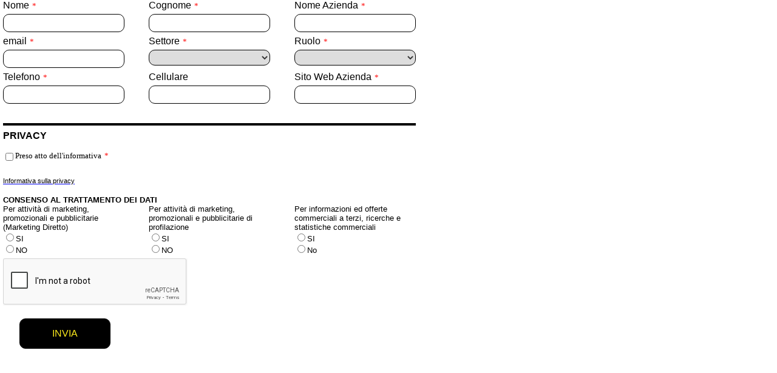

--- FILE ---
content_type: text/html; charset=utf-8
request_url: https://analytics-eu.clickdimensions.com/bludisit-ardpb/pages/v25gwjdzee2q0qanoro0nw.html?PageId=c0466e57f390ed11aad1000d3aba349f
body_size: 54213
content:
<!DOCTYPE html PUBLIC "-//W3C//DTD XHTML 1.1//EN" "http://www.w3.org/TR/xhtml11/DTD/xhtml11.dtd">
<html xmlns="http://www.w3.org/1999/xhtml">
  <head>
    <title>2023-ME-SDP-Bootcamp-Gennaio-Febbraio</title>
    <meta http-equiv="content-type" content="text/html; charset=utf-8" />
    <meta http-equiv="Expires" content="0" />
    <meta http-equiv="Cache-Control" content="no-cache" />
    <meta http-equiv="Pragma" content="no-cache" />
    <meta name="viewport" content="width=device-width, initial-scale=1" />
    <link href="https://cdn-eu.clickdimensions.com/web/v10/cdform2.min.css" rel="stylesheet" type="text/css" />
    <script src="https://cdn-eu.clickdimensions.com/web/v10/cdform.jquery.js" type="text/javascript"><!----></script>
<script type="text/javascript">clickd_jquery = jQuery.noConflict(true); 

var onLoadCaptcha = function() {grecaptcha.render('gcaptcha', {'sitekey' : '6LekVusrAAAAAC8aGMcrQl0-Os0KYeDba_7wwFmJ','theme' : 'light' });};
</script><script src="https://cdn-eu.clickdimensions.com/web/v10/cdform.min.noanalytics.js" type="text/javascript"><!----></script>
    <script src="https://cdn-eu.clickdimensions.com/web/v10/xsscheck.js" type="text/javascript"><!----></script>
<script id="customjs" type="text/javascript"></script>
<style>/*--- BODY STYLE ---*/
  body
  {
  margin:0px;
  padding:0px;
  -webkit-text-size-adjust: 100%;
  }
  
  /*--- FORM CONTAINER STYLE ---*/
  .mainDiv
  {
  margin:auto;
  float:left;
  }
  
  /*--- FIELD INPUT STYLE ---*/
  .clickdform input[type='text'],
  .clickdform textarea,
  .clickdform select
  {
  font-family:"Verdana" !important;
  font-size:13px !important;
  color:#333;
  margin-top:5px;
  padding: 5px 8px;
  border-radius: 10px;
  border-top:1px solid #000000;
  border-left:1px solid #000000;
  border-right:1px solid #000000;
  border-bottom:1px solid #000000;    
  height: 30px;
  width: 100%;
  }
  
  /*--- LIST DROPDOWN STYLE ---*/
  .clickdform select
  {
  height:26px;
  }
  
  /*--- SUBMIT BUTTON STYLE ---*/
  #btnSubmit
  {
  margin: 15px 0 0 0 ;
  font-family:Verdana;
  font-size:13px;
  clear:both;
  height: 50px;
  width: 150px;
  border-radius: 10px;
  border-top:1px solid #000000;
  border-left:1px solid #000000;
  border-right:1px solid #000000;
  border-bottom:1px solid #000000; 
  background-color: #4999ce;
  } /*--- PREVIOUS BUTTON STYLE ---*/
  .clickdform .WizardPrevButton{
  margin: 15px 10px 0 0;               
  font-family:Verdana;
  font-size:13px;
  float:left;
  }
  
  /*--- NEXT BUTTON STYLE ---*/
  .clickdform .WizardNextButton
  {
  margin: 15px 0px 0 0;
  font-family:Verdana;
  font-size:13px;
  float:right;
  clear:both;
  }
  
  /*--CAPTCHA--*/
  .QapTcha #TxtStatus {
  width: 250px !important;
  margin-top: 7px;
  text-align: left;
  font-family: Arial;
  font-size: 10px;
  clear: both;
  color: #ffffff !important;
  }
 </style><script src='https://www.google.com/recaptcha/api.js?onload=onLoadCaptcha&amp;render=explicit' async='async' defer='defer'></script></head>
  <body>
    <div class="clickdform mainDiv" style="padding-top:0px;padding-left:5px;padding-bottom:0px;padding-right:0px;">
      <form id="clickdimensionsForm" name="clickdimensionsForm" method="post" accept-charset="utf-8" enctype="multipart/form-data" action="https://analytics-eu.clickdimensions.com/forms/?visitor=lead"><input type="HIDDEN" name="cd_accountkey" id="cd_accountkey" value="arDpb4J9FsUW5g6B2Vg8Ur" /><input type="HIDDEN" name="cd_domain" id="cd_domain" value="bludis.it" /><input type="HIDDEN" name="cd_visitorkey" id="cd_visitorkey" value="" /><input type="HIDDEN" name="cd_visitoremail" id="cd_visitoremail" value="" /><input type="HIDDEN" name="cd_timezone" id="cd_timezone" value="" /><input type="HIDDEN" name="cd_domainalias" id="cd_domainalias" value="analytics.bludis.it" /><input type="HIDDEN" name="cd_postsettings" id="cd_postsettings" value="[base64]" /><input type="text" id="cd_ht_text" name="cd_ht_text" value="" style="display:none;" /><div class="responsiveRow"><div class="responsiveCell responsiveCellSize1">
          <div class="alignBottom minSize1">
            <span class="maxSize1" style="font-family:Arial; font-weight:normal; font-size:16px; color:#000000;">Nome<span class="requiredStar" aria-label="Required Star" aria-required="true">*</span>
            </span>
          </div>
          <div class="clear"> </div>
          <div colspan="1" class="alignTop minSize1">
            <div id="cont_id_f_52c80b54d2a1e61180ec5065f38bc5a1">
              <input aria-label="Nome" aria-required="true" aria-invalid="false" leadField="firstname" contactField="firstname" class="maxSize1 width100per" type="text" id="f_52c80b54d2a1e61180ec5065f38bc5a1" name="f_52c80b54d2a1e61180ec5065f38bc5a1" maxlength="50" style="font-family:Arial;" value="" />
              <div id="required_info_f_52c80b54d2a1e61180ec5065f38bc5a1" class="requiredInfo floatLeft"> 
    </div>
              <input type="hidden" name="reqField" value="f_52c80b54d2a1e61180ec5065f38bc5a1" alt="Text" req="true" errorMsg="Please enter a valid value." requredErrorMsg="This field is required. Please enter a value." patternID="0" customRegex="" />
            </div>
          </div>
        </div>
        <div class="responsiveCell responsiveCellSize1">
          <div class="alignBottom minSize1">
            <span class="maxSize1" style="font-family:Arial; font-weight:normal; font-size:16px; color:#000000;">Cognome<span class="requiredStar" aria-label="Required Star" aria-required="true">*</span>
            </span>
          </div>
          <div class="clear"> </div>
          <div colspan="1" class="alignTop minSize1">
            <div id="cont_id_f_fdaf24f3d3a1e61180ec5065f38bc5a1">
              <input aria-label="Cognome" aria-required="true" aria-invalid="false" leadField="lastname" contactField="lastname" class="maxSize1 width100per" type="text" id="f_fdaf24f3d3a1e61180ec5065f38bc5a1" name="f_fdaf24f3d3a1e61180ec5065f38bc5a1" maxlength="50" style="font-family:Arial;" value="" />
              <div id="required_info_f_fdaf24f3d3a1e61180ec5065f38bc5a1" class="requiredInfo floatLeft"> 
    </div>
              <input type="hidden" name="reqField" value="f_fdaf24f3d3a1e61180ec5065f38bc5a1" alt="Text" req="true" errorMsg="Please enter a valid value." requredErrorMsg="Questo campo è obbligatorio" patternID="0" customRegex="" />
            </div>
          </div>
        </div>
        <div class="responsiveCell responsiveCellSize1">
          <div class="alignBottom minSize1">
            <span class="maxSize1" style="font-family:Arial; font-weight:normal; font-size:16px; color:#000000;">Nome Azienda<span class="requiredStar" aria-label="Required Star" aria-required="true">*</span>
            </span>
          </div>
          <div class="clear"> </div>
          <div colspan="1" class="alignTop minSize1">
            <div id="cont_id_f_6fee81f4e9a1e61180ec5065f38bc5a1">
              <input aria-label="Nome Azienda" aria-required="true" aria-invalid="false" leadField="companyname" contactField="parentcustomerid" class="maxSize1 width100per" type="text" id="f_6fee81f4e9a1e61180ec5065f38bc5a1" name="f_6fee81f4e9a1e61180ec5065f38bc5a1" maxlength="100" style="font-family:Arial;" value="" />
              <div id="required_info_f_6fee81f4e9a1e61180ec5065f38bc5a1" class="requiredInfo floatLeft"> 
    </div>
              <input type="hidden" name="reqField" value="f_6fee81f4e9a1e61180ec5065f38bc5a1" alt="Text" req="true" errorMsg="Please enter a valid value." requredErrorMsg="This field is required. Please enter a value." patternID="0" customRegex="" />
            </div>
          </div>
        </div></div><div class="responsiveRow"><div class="responsiveCell responsiveCellSize1">
          <div class="alignBottom minSize1">
            <span class="maxSize1" style="font-family:Arial; font-weight:normal; font-size:16px; color:#000000;">email<span class="requiredStar" aria-label="Required Star" aria-required="true">*</span>
            </span>
          </div>
          <div class="clear"> </div>
          <div colspan="1" class="alignTop minSize1">
            <div id="cont_id_f_da090ff8e5a1e61180ec5065f38bc5a1">
              <input leadField="emailaddress1" contactField="emailaddress1" class="maxSize1 width100per EmailComponent" type="text" id="f_da090ff8e5a1e61180ec5065f38bc5a1" name="f_da090ff8e5a1e61180ec5065f38bc5a1" aria-label="email" aria-required="true" aria-invalid="false" maxlength="100" style="font-family:Arial;" value="" onkeypress="return onFieldKeyPress(event)" />
              <div id="required_info_f_da090ff8e5a1e61180ec5065f38bc5a1" class="requiredInfo floatLeft"> 
    </div>
              <input type="hidden" name="reqField" value="f_da090ff8e5a1e61180ec5065f38bc5a1" alt="Email" req="true" errorMsg="Per favore immettere una mail valida" requredErrorMsg="Questo campo è obbligatorio" patternID="1" customRegex="" filterFreeEmail="False" />
            </div>
          </div>
        </div>
        <div class="responsiveCell responsiveCellSize1">
          <div class="alignBottom minSize1">
            <span class="maxSize1 minSize1" style="font-family:Arial; font-weight:normal; font-size:16px; color:#000000;">Settore<span class="requiredStar" aria-label="Required Star" aria-required="true">*</span>
            </span>
          </div>
          <div class="clear"> </div>
          <div class="alignTop minSize1">
            <div id="cont_id_f_5553303e6a11e811814be0071b647fe1">
              <select class="maxSize1 width100per" id="f_5553303e6a11e811814be0071b647fe1" name="f_5553303e6a11e811814be0071b647fe1" aria-label="Settore" aria-required="true" aria-invalid="false" style="font-family:Arial;" leadField="" contactField="new_area">
                <option value="-1" />
                <option value="100000008">Acquisti</option>
                <option value="100000009">Amministrazione</option>
                <option value="100000006">Direzione</option>
                <option value="100000007">HR</option>
                <option value="100000004">Marketing</option>
                <option value="100000001">Tec. Applicativi</option>
                <option value="859040000">Tec. Communication</option>
                <option value="100000002">Tec. Infrastruttura</option>
                <option value="100000000">Tec. Sicurezza</option>
                <option value="100000003">Tec. Sistemi Informativi</option>
                <option value="100000005">Vendite</option>
              </select>
              <div id="required_info_f_5553303e6a11e811814be0071b647fe1" class="requiredInfo floatLeft"> 
    </div>
              <input type="hidden" name="reqField" value="f_5553303e6a11e811814be0071b647fe1" alt="List" req="true" errorMsg="Please enter a valid value." requredErrorMsg="This field is required. Please enter a value." patternID="0" customRegex="" />
            </div>
          </div>
        </div>
        <div class="responsiveCell responsiveCellSize1">
          <div class="alignBottom minSize1">
            <span class="maxSize1 minSize1" style="font-family:Arial; font-weight:normal; font-size:16px; color:#000000;">Ruolo<span class="requiredStar" aria-label="Required Star" aria-required="true">*</span>
            </span>
          </div>
          <div class="clear"> </div>
          <div class="alignTop minSize1">
            <div id="cont_id_f_205bad1b6b11e8118183e0071b65deb1">
              <select class="maxSize1 width100per" id="f_205bad1b6b11e8118183e0071b65deb1" name="f_205bad1b6b11e8118183e0071b65deb1" aria-label="Ruolo" aria-required="true" aria-invalid="false" style="font-family:Arial;" leadField="" contactField="accountrolecode">
                <option value="-1" />
                <option value="1">Direttore</option>
                <option value="2">Responsabile</option>
                <option value="3">Addetto</option>
              </select>
              <div id="required_info_f_205bad1b6b11e8118183e0071b65deb1" class="requiredInfo floatLeft"> 
    </div>
              <input type="hidden" name="reqField" value="f_205bad1b6b11e8118183e0071b65deb1" alt="List" req="true" errorMsg="Please enter a valid value." requredErrorMsg="This field is required. Please enter a value." patternID="0" customRegex="" />
            </div>
          </div>
        </div></div><div class="responsiveRow"><div class="responsiveCell responsiveCellSize1">
          <div class="alignBottom minSize1">
            <span class="maxSize1" style="font-family:Arial; font-weight:normal; font-size:16px; color:#000000;">Telefono<span class="requiredStar" aria-label="Required Star" aria-required="true">*</span>
            </span>
          </div>
          <div class="clear"> </div>
          <div colspan="1" class="alignTop minSize1">
            <div id="cont_id_f_e99ae780b7b0e61180f45065f38b26f1">
              <input aria-label="Telefono" aria-required="true" aria-invalid="false" leadField="telephone1" contactField="company" class="maxSize1 width100per" type="text" id="f_e99ae780b7b0e61180f45065f38b26f1" name="f_e99ae780b7b0e61180f45065f38b26f1" maxlength="50" style="font-family:Arial;" value="" />
              <div id="required_info_f_e99ae780b7b0e61180f45065f38b26f1" class="requiredInfo floatLeft"> 
    </div>
              <input type="hidden" name="reqField" value="f_e99ae780b7b0e61180f45065f38b26f1" alt="Text" req="true" errorMsg="Please enter a valid value." requredErrorMsg="This field is required. Please enter a value." patternID="0" customRegex="" />
            </div>
          </div>
        </div>
        <div class="responsiveCell responsiveCellSize1">
          <div class="alignBottom minSize1">
            <span class="maxSize1" style="font-family:Arial; font-weight:normal; font-size:16px; color:#000000;">Cellulare</span>
          </div>
          <div class="clear"> </div>
          <div colspan="1" class="alignTop minSize1">
            <div id="cont_id_f_72293cb8b7b0e61180f45065f38b26f1">
              <input aria-label="Cellulare" aria-required="false" aria-invalid="false" leadField="mobilephone" contactField="mobilephone" class="maxSize1 width100per" type="text" id="f_72293cb8b7b0e61180f45065f38b26f1" name="f_72293cb8b7b0e61180f45065f38b26f1" maxlength="20" style="font-family:Arial;" value="" />
              <div id="required_info_f_72293cb8b7b0e61180f45065f38b26f1" class="requiredInfo floatLeft"> 
    </div>
              <input type="hidden" name="reqField" value="f_72293cb8b7b0e61180f45065f38b26f1" alt="Text" req="false" errorMsg="Please enter a valid value." requredErrorMsg="This field is required. Please enter a value." patternID="0" customRegex="" />
            </div>
          </div>
        </div>
        <div class="responsiveCell responsiveCellSize1">
          <div class="alignBottom minSize1">
            <span class="maxSize1" style="font-family:Arial; font-weight:normal; font-size:16px; color:#000000;">Sito Web Azienda<span class="requiredStar" aria-label="Required Star" aria-required="true">*</span>
            </span>
          </div>
          <div class="clear"> </div>
          <div colspan="1" class="alignTop minSize1">
            <div id="cont_id_f_dfd2776ee6a1e61180ec5065f38bc5a1">
              <input leadField="websiteurl" contactField="websiteurl" class="maxSize1 width100per" type="text" id="f_dfd2776ee6a1e61180ec5065f38bc5a1" name="f_dfd2776ee6a1e61180ec5065f38bc5a1" aria-label="Sito Web Azienda" aria-required="true" aria-invalid="false" maxlength="200" style="font-family:Arial;" value="" />
              <div id="required_info_f_dfd2776ee6a1e61180ec5065f38bc5a1" class="requiredInfo floatLeft"> 
    </div>
              <input type="hidden" name="reqField" value="f_dfd2776ee6a1e61180ec5065f38bc5a1" alt="url" req="true" errorMsg="Please enter a valid value." requredErrorMsg="This field is required. Please enter a value." patternID="3" customRegex="" />
            </div>
          </div>
        </div></div><div class="responsiveRow"><div class="alignTop responsiveCell responsiveCellSize1">
          <div class="maxSize1 minSize1" style="font-size:13px"> 
                      </div>
        </div>
        <div class="responsiveCell responsiveCellSize1 emptyCell"> </div>
        <div class="responsiveCell responsiveCellSize1 emptyCell"> </div></div><div class="responsiveRow"><div class="alignBottom responsiveCell responsiveCellSize3 line">
          <div class="formHr floatLeft minSize3" style="color:#000000; background-color:#000000; height:4px;"> </div>
        </div></div><div class="responsiveRow"><div class="alignTop responsiveCell responsiveCellSize3">
          <span class="minSize3 maxSize3" style="font-family:Arial; font-weight:bold; font-size:16px; color:#000000;">PRIVACY</span>
        </div></div><div class="responsiveRow"><div class="alignTop responsiveCell responsiveCellSize1">
          <div class="maxSize1 minSize1" style="font-size:13px"> 
                      </div>
        </div>
        <div class="responsiveCell responsiveCellSize1 emptyCell"> </div>
        <div class="responsiveCell responsiveCellSize1 emptyCell"> </div></div><div class="responsiveRow"><div class="responsiveCell responsiveCellSize3">
          <div class="alignBottom minSize3">
            <div id="cont_id_f_107897b21763e811a83c000d3ab4fce4">
              <input class="floatLeft" id="f_107897b21763e811a83c000d3ab4fce4" name="f_107897b21763e811a83c000d3ab4fce4" type="checkbox" aria-label="Preso atto dell'informativa" aria-required="true" aria-invalid="false" leadField="bld_privacyobbligatorialead" contactField="bld_privacyobbliigatoriasino" />
              <span style="font-family:Verdana; font-weight:normal; font-size:13px; color:#000000;">Preso atto dell'informativa<span class="requiredStar" aria-label="Required Star" aria-required="true">*</span>
              </span>
            </div>
          </div>
          <div class="clear"> </div>
          <div style="alignTop minSize3">
            <div id="required_info_f_107897b21763e811a83c000d3ab4fce4" class="requiredInfo floatLeft"> 
    </div>
            <input type="hidden" name="reqField" value="f_107897b21763e811a83c000d3ab4fce4" alt="CheckBox" req="true" errorMsg="Please enter a valid value." requredErrorMsg="This field is required. Please enter a value." patternID="0" customRegex="" />
          </div>
        </div></div><div class="responsiveRow"><div class="alignTop responsiveCell responsiveCellSize1">
          <div class="maxSize1 minSize1" style="font-size:13px"> 
                      </div>
        </div>
        <div class="responsiveCell responsiveCellSize1 emptyCell"> </div>
        <div class="responsiveCell responsiveCellSize1 emptyCell"> </div></div><div class="responsiveRow"><div class="alignTop responsiveCell responsiveCellSize3">
          <div class="maxSize3 minSize3" style="font-size:13px"><span style="font-size:11px;"><span style="font-family:Arial;"><a href="http://www.bludis.it/privacy-policy" rel="link" target="_blank"><span style="color:#000000;">Informativa&nbsp;sulla privacy</span></a></span></span> 
                      </div>
        </div></div><div class="responsiveRow"><div class="alignTop responsiveCell responsiveCellSize1">
          <div class="maxSize1 minSize1" style="font-size:13px"> 
                      </div>
        </div>
        <div class="responsiveCell responsiveCellSize1 emptyCell"> </div>
        <div class="responsiveCell responsiveCellSize1 emptyCell"> </div></div><div class="responsiveRow"><div class="alignTop responsiveCell responsiveCellSize3">
          <span class="minSize3 maxSize3" style="font-family:Arial; font-weight:bold; font-size:13px; color:#000000;">CONSENSO AL TRATTAMENTO DEI DATI</span>
        </div></div><div class="responsiveRow"><div class="responsiveCell responsiveCellSize1">
          <div class="alignBottom minSize1">
            <span class="maxSize1" style="font-family:Arial; font-weight:normal; font-size:13px; color:#000000;">Per attività di marketing, promozionali e pubblicitarie (Marketing Diretto)</span>
          </div>
          <div class="clear"> </div>
          <div colspan="1" class="alignTop minSize1">
            <div id="cont_id_f_7c05bbd6e684e811a845000d3ab4fddf">
              <div>
                <input type="radio" name="f_7c05bbd6e684e811a845000d3ab4fddf" value="si" aria-label="Per attività di marketing, promozionali e pubblicitarie (Marketing Diretto)" aria-required="false" aria-invalid="false" />
                <span style="font-family:Arial; font-size:13px;">SI</span>
              </div>
              <div>
                <input type="radio" name="f_7c05bbd6e684e811a845000d3ab4fddf" value="no" aria-label="Per attività di marketing, promozionali e pubblicitarie (Marketing Diretto)" aria-required="false" aria-invalid="false" />
                <span style="font-family:Arial; font-size:13px;">NO</span>
              </div>
              <div id="required_info_f_7c05bbd6e684e811a845000d3ab4fddf" class="requiredInfo floatLeft"> 
    </div>
              <input type="hidden" name="reqField" value="f_7c05bbd6e684e811a845000d3ab4fddf" alt="Radio" req="false" errorMsg="Please enter a valid value." requredErrorMsg="This field is required. Please enter a value." patternID="0" customRegex="" />
            </div>
          </div>
        </div>
        <div class="responsiveCell responsiveCellSize1">
          <div class="alignBottom minSize1">
            <span class="maxSize1" style="font-family:Arial; font-weight:normal; font-size:13px; color:#000000;">Per attività di marketing, promozionali e pubblicitarie di profilazione</span>
          </div>
          <div class="clear"> </div>
          <div colspan="1" class="alignTop minSize1">
            <div id="cont_id_f_290d6a07e784e811a845000d3ab4fddf">
              <div>
                <input type="radio" name="f_290d6a07e784e811a845000d3ab4fddf" value="si" aria-label="Per attività di marketing, promozionali e pubblicitarie di profilazione" aria-required="false" aria-invalid="false" />
                <span style="font-family:Arial; font-size:13px;">SI</span>
              </div>
              <div>
                <input type="radio" name="f_290d6a07e784e811a845000d3ab4fddf" value="no" aria-label="Per attività di marketing, promozionali e pubblicitarie di profilazione" aria-required="false" aria-invalid="false" />
                <span style="font-family:Arial; font-size:13px;">NO</span>
              </div>
              <div id="required_info_f_290d6a07e784e811a845000d3ab4fddf" class="requiredInfo floatLeft"> 
    </div>
              <input type="hidden" name="reqField" value="f_290d6a07e784e811a845000d3ab4fddf" alt="Radio" req="false" errorMsg="Please enter a valid value." requredErrorMsg="This field is required. Please enter a value." patternID="0" customRegex="" />
            </div>
          </div>
        </div>
        <div class="responsiveCell responsiveCellSize1">
          <div class="alignBottom minSize1">
            <span class="maxSize1" style="font-family:Arial; font-weight:normal; font-size:13px; color:#000000;">Per informazioni ed offerte commerciali a terzi, ricerche e statistiche commerciali</span>
          </div>
          <div class="clear"> </div>
          <div colspan="1" class="alignTop minSize1">
            <div id="cont_id_f_a1df1a33e784e811a83d000d3ab4fce4">
              <div>
                <input type="radio" name="f_a1df1a33e784e811a83d000d3ab4fce4" value="si" aria-label="Per informazioni ed offerte commerciali a terzi, ricerche e statistiche commerciali" aria-required="false" aria-invalid="false" />
                <span style="font-family:Arial; font-size:13px;">SI</span>
              </div>
              <div>
                <input type="radio" name="f_a1df1a33e784e811a83d000d3ab4fce4" value="no" aria-label="Per informazioni ed offerte commerciali a terzi, ricerche e statistiche commerciali" aria-required="false" aria-invalid="false" />
                <span style="font-family:Arial; font-size:13px;">No</span>
              </div>
              <div id="required_info_f_a1df1a33e784e811a83d000d3ab4fce4" class="requiredInfo floatLeft"> 
    </div>
              <input type="hidden" name="reqField" value="f_a1df1a33e784e811a83d000d3ab4fce4" alt="Radio" req="false" errorMsg="Please enter a valid value." requredErrorMsg="This field is required. Please enter a value." patternID="0" customRegex="" />
            </div>
          </div>
        </div></div><div class="responsiveRow"><div style="vertical-align:bottom;" class="responsiveCell responsiveCellSize3 alignBottom captcha">
          <div>
            <input type="hidden" id="lockTextCaptchaServer" value="Please check &quot;I’m not a robot&quot;" aria-label="Google Captcha" aria-required="false" aria-invalid="false" />
            <div id="gcaptcha"> </div>
            <div id="required_info_gcaptcha" class="requiredInfo floatLeft"> 
                          </div>
          </div>
        </div></div><div class="responsiveRow">
          <div style="text-align:center;" class="responsiveCell responsiveCellSize1">
            <div class="buttonContainer">
              <input type="button" id="btnSubmit" value="INVIA" style="font-family:Arial;color:#f8e71c;font-size:16px;background-color:#000000;" onclick="SendForm(this, &quot;clickdimensionsForm&quot;, &quot;Form&quot;);" />
            </div>
          </div>
          <div class="responsiveCell responsiveCellSize1 emptyCell"> </div>
          <div class="responsiveCell responsiveCellSize1 emptyCell"> </div>
        </div>
<script type="text/javascript">function onDocumentReady (){
clickd_pageType = 'Form';
clickd_handlersLocation = 'https://analytics-eu.clickdimensions.com';
clickd_directory = 'https://cdn-eu.clickdimensions.com/web/v10';
FitSize();
SetFormResizable();
initForm();
}//]]>
clickd_jquery(function () {
onDocumentReady();
});
</script><div class="clear"> </div>
      </form>
    </div>
<script type="text/javascript" src="https://analytics-eu.clickdimensions.com/ts.js"></script><script type="text/javascript" src="https://analytics-eu.clickdimensions.com/optout.js"></script><script type="text/javascript" src="https://analytics-eu.clickdimensions.com/forms.js"></script><script type="text/javascript"> cdDomainKey = 'a0d1908e6b97e61180e95065f38bc5a2'; cdPageKey = 'c0466e57f390ed11aad1000d3aba349f';</script><script type="text/javascript"> cdCampaignKey = 'CMP-01311-N1Y6H';</script><script type="text/javascript">  var cdAnalytics = new clickdimensions.Analytics('analytics-eu.clickdimensions.com');  cdAnalytics.setDomain('bludis.it');  cdAnalytics.setAccountKey('arDpb4J9FsUW5g6B2Vg8Ur');  cdAnalytics.setPageType('FORM');  cdAnalytics.setScore(typeof(cdScore) == "undefined" ? 0 : (cdScore == 0 ? null : cdScore));  cdAnalytics.optOutTracking(typeof(optOut) != "undefined" && optOut);</script><script type="text/javascript">  var cdForms = new clickdimensions.Forms();</script></body>
</html>

--- FILE ---
content_type: text/html; charset=utf-8
request_url: https://www.google.com/recaptcha/api2/anchor?ar=1&k=6LekVusrAAAAAC8aGMcrQl0-Os0KYeDba_7wwFmJ&co=aHR0cHM6Ly9hbmFseXRpY3MtZXUuY2xpY2tkaW1lbnNpb25zLmNvbTo0NDM.&hl=en&v=N67nZn4AqZkNcbeMu4prBgzg&theme=light&size=normal&anchor-ms=20000&execute-ms=30000&cb=qbd0gdvr6j0t
body_size: 49623
content:
<!DOCTYPE HTML><html dir="ltr" lang="en"><head><meta http-equiv="Content-Type" content="text/html; charset=UTF-8">
<meta http-equiv="X-UA-Compatible" content="IE=edge">
<title>reCAPTCHA</title>
<style type="text/css">
/* cyrillic-ext */
@font-face {
  font-family: 'Roboto';
  font-style: normal;
  font-weight: 400;
  font-stretch: 100%;
  src: url(//fonts.gstatic.com/s/roboto/v48/KFO7CnqEu92Fr1ME7kSn66aGLdTylUAMa3GUBHMdazTgWw.woff2) format('woff2');
  unicode-range: U+0460-052F, U+1C80-1C8A, U+20B4, U+2DE0-2DFF, U+A640-A69F, U+FE2E-FE2F;
}
/* cyrillic */
@font-face {
  font-family: 'Roboto';
  font-style: normal;
  font-weight: 400;
  font-stretch: 100%;
  src: url(//fonts.gstatic.com/s/roboto/v48/KFO7CnqEu92Fr1ME7kSn66aGLdTylUAMa3iUBHMdazTgWw.woff2) format('woff2');
  unicode-range: U+0301, U+0400-045F, U+0490-0491, U+04B0-04B1, U+2116;
}
/* greek-ext */
@font-face {
  font-family: 'Roboto';
  font-style: normal;
  font-weight: 400;
  font-stretch: 100%;
  src: url(//fonts.gstatic.com/s/roboto/v48/KFO7CnqEu92Fr1ME7kSn66aGLdTylUAMa3CUBHMdazTgWw.woff2) format('woff2');
  unicode-range: U+1F00-1FFF;
}
/* greek */
@font-face {
  font-family: 'Roboto';
  font-style: normal;
  font-weight: 400;
  font-stretch: 100%;
  src: url(//fonts.gstatic.com/s/roboto/v48/KFO7CnqEu92Fr1ME7kSn66aGLdTylUAMa3-UBHMdazTgWw.woff2) format('woff2');
  unicode-range: U+0370-0377, U+037A-037F, U+0384-038A, U+038C, U+038E-03A1, U+03A3-03FF;
}
/* math */
@font-face {
  font-family: 'Roboto';
  font-style: normal;
  font-weight: 400;
  font-stretch: 100%;
  src: url(//fonts.gstatic.com/s/roboto/v48/KFO7CnqEu92Fr1ME7kSn66aGLdTylUAMawCUBHMdazTgWw.woff2) format('woff2');
  unicode-range: U+0302-0303, U+0305, U+0307-0308, U+0310, U+0312, U+0315, U+031A, U+0326-0327, U+032C, U+032F-0330, U+0332-0333, U+0338, U+033A, U+0346, U+034D, U+0391-03A1, U+03A3-03A9, U+03B1-03C9, U+03D1, U+03D5-03D6, U+03F0-03F1, U+03F4-03F5, U+2016-2017, U+2034-2038, U+203C, U+2040, U+2043, U+2047, U+2050, U+2057, U+205F, U+2070-2071, U+2074-208E, U+2090-209C, U+20D0-20DC, U+20E1, U+20E5-20EF, U+2100-2112, U+2114-2115, U+2117-2121, U+2123-214F, U+2190, U+2192, U+2194-21AE, U+21B0-21E5, U+21F1-21F2, U+21F4-2211, U+2213-2214, U+2216-22FF, U+2308-230B, U+2310, U+2319, U+231C-2321, U+2336-237A, U+237C, U+2395, U+239B-23B7, U+23D0, U+23DC-23E1, U+2474-2475, U+25AF, U+25B3, U+25B7, U+25BD, U+25C1, U+25CA, U+25CC, U+25FB, U+266D-266F, U+27C0-27FF, U+2900-2AFF, U+2B0E-2B11, U+2B30-2B4C, U+2BFE, U+3030, U+FF5B, U+FF5D, U+1D400-1D7FF, U+1EE00-1EEFF;
}
/* symbols */
@font-face {
  font-family: 'Roboto';
  font-style: normal;
  font-weight: 400;
  font-stretch: 100%;
  src: url(//fonts.gstatic.com/s/roboto/v48/KFO7CnqEu92Fr1ME7kSn66aGLdTylUAMaxKUBHMdazTgWw.woff2) format('woff2');
  unicode-range: U+0001-000C, U+000E-001F, U+007F-009F, U+20DD-20E0, U+20E2-20E4, U+2150-218F, U+2190, U+2192, U+2194-2199, U+21AF, U+21E6-21F0, U+21F3, U+2218-2219, U+2299, U+22C4-22C6, U+2300-243F, U+2440-244A, U+2460-24FF, U+25A0-27BF, U+2800-28FF, U+2921-2922, U+2981, U+29BF, U+29EB, U+2B00-2BFF, U+4DC0-4DFF, U+FFF9-FFFB, U+10140-1018E, U+10190-1019C, U+101A0, U+101D0-101FD, U+102E0-102FB, U+10E60-10E7E, U+1D2C0-1D2D3, U+1D2E0-1D37F, U+1F000-1F0FF, U+1F100-1F1AD, U+1F1E6-1F1FF, U+1F30D-1F30F, U+1F315, U+1F31C, U+1F31E, U+1F320-1F32C, U+1F336, U+1F378, U+1F37D, U+1F382, U+1F393-1F39F, U+1F3A7-1F3A8, U+1F3AC-1F3AF, U+1F3C2, U+1F3C4-1F3C6, U+1F3CA-1F3CE, U+1F3D4-1F3E0, U+1F3ED, U+1F3F1-1F3F3, U+1F3F5-1F3F7, U+1F408, U+1F415, U+1F41F, U+1F426, U+1F43F, U+1F441-1F442, U+1F444, U+1F446-1F449, U+1F44C-1F44E, U+1F453, U+1F46A, U+1F47D, U+1F4A3, U+1F4B0, U+1F4B3, U+1F4B9, U+1F4BB, U+1F4BF, U+1F4C8-1F4CB, U+1F4D6, U+1F4DA, U+1F4DF, U+1F4E3-1F4E6, U+1F4EA-1F4ED, U+1F4F7, U+1F4F9-1F4FB, U+1F4FD-1F4FE, U+1F503, U+1F507-1F50B, U+1F50D, U+1F512-1F513, U+1F53E-1F54A, U+1F54F-1F5FA, U+1F610, U+1F650-1F67F, U+1F687, U+1F68D, U+1F691, U+1F694, U+1F698, U+1F6AD, U+1F6B2, U+1F6B9-1F6BA, U+1F6BC, U+1F6C6-1F6CF, U+1F6D3-1F6D7, U+1F6E0-1F6EA, U+1F6F0-1F6F3, U+1F6F7-1F6FC, U+1F700-1F7FF, U+1F800-1F80B, U+1F810-1F847, U+1F850-1F859, U+1F860-1F887, U+1F890-1F8AD, U+1F8B0-1F8BB, U+1F8C0-1F8C1, U+1F900-1F90B, U+1F93B, U+1F946, U+1F984, U+1F996, U+1F9E9, U+1FA00-1FA6F, U+1FA70-1FA7C, U+1FA80-1FA89, U+1FA8F-1FAC6, U+1FACE-1FADC, U+1FADF-1FAE9, U+1FAF0-1FAF8, U+1FB00-1FBFF;
}
/* vietnamese */
@font-face {
  font-family: 'Roboto';
  font-style: normal;
  font-weight: 400;
  font-stretch: 100%;
  src: url(//fonts.gstatic.com/s/roboto/v48/KFO7CnqEu92Fr1ME7kSn66aGLdTylUAMa3OUBHMdazTgWw.woff2) format('woff2');
  unicode-range: U+0102-0103, U+0110-0111, U+0128-0129, U+0168-0169, U+01A0-01A1, U+01AF-01B0, U+0300-0301, U+0303-0304, U+0308-0309, U+0323, U+0329, U+1EA0-1EF9, U+20AB;
}
/* latin-ext */
@font-face {
  font-family: 'Roboto';
  font-style: normal;
  font-weight: 400;
  font-stretch: 100%;
  src: url(//fonts.gstatic.com/s/roboto/v48/KFO7CnqEu92Fr1ME7kSn66aGLdTylUAMa3KUBHMdazTgWw.woff2) format('woff2');
  unicode-range: U+0100-02BA, U+02BD-02C5, U+02C7-02CC, U+02CE-02D7, U+02DD-02FF, U+0304, U+0308, U+0329, U+1D00-1DBF, U+1E00-1E9F, U+1EF2-1EFF, U+2020, U+20A0-20AB, U+20AD-20C0, U+2113, U+2C60-2C7F, U+A720-A7FF;
}
/* latin */
@font-face {
  font-family: 'Roboto';
  font-style: normal;
  font-weight: 400;
  font-stretch: 100%;
  src: url(//fonts.gstatic.com/s/roboto/v48/KFO7CnqEu92Fr1ME7kSn66aGLdTylUAMa3yUBHMdazQ.woff2) format('woff2');
  unicode-range: U+0000-00FF, U+0131, U+0152-0153, U+02BB-02BC, U+02C6, U+02DA, U+02DC, U+0304, U+0308, U+0329, U+2000-206F, U+20AC, U+2122, U+2191, U+2193, U+2212, U+2215, U+FEFF, U+FFFD;
}
/* cyrillic-ext */
@font-face {
  font-family: 'Roboto';
  font-style: normal;
  font-weight: 500;
  font-stretch: 100%;
  src: url(//fonts.gstatic.com/s/roboto/v48/KFO7CnqEu92Fr1ME7kSn66aGLdTylUAMa3GUBHMdazTgWw.woff2) format('woff2');
  unicode-range: U+0460-052F, U+1C80-1C8A, U+20B4, U+2DE0-2DFF, U+A640-A69F, U+FE2E-FE2F;
}
/* cyrillic */
@font-face {
  font-family: 'Roboto';
  font-style: normal;
  font-weight: 500;
  font-stretch: 100%;
  src: url(//fonts.gstatic.com/s/roboto/v48/KFO7CnqEu92Fr1ME7kSn66aGLdTylUAMa3iUBHMdazTgWw.woff2) format('woff2');
  unicode-range: U+0301, U+0400-045F, U+0490-0491, U+04B0-04B1, U+2116;
}
/* greek-ext */
@font-face {
  font-family: 'Roboto';
  font-style: normal;
  font-weight: 500;
  font-stretch: 100%;
  src: url(//fonts.gstatic.com/s/roboto/v48/KFO7CnqEu92Fr1ME7kSn66aGLdTylUAMa3CUBHMdazTgWw.woff2) format('woff2');
  unicode-range: U+1F00-1FFF;
}
/* greek */
@font-face {
  font-family: 'Roboto';
  font-style: normal;
  font-weight: 500;
  font-stretch: 100%;
  src: url(//fonts.gstatic.com/s/roboto/v48/KFO7CnqEu92Fr1ME7kSn66aGLdTylUAMa3-UBHMdazTgWw.woff2) format('woff2');
  unicode-range: U+0370-0377, U+037A-037F, U+0384-038A, U+038C, U+038E-03A1, U+03A3-03FF;
}
/* math */
@font-face {
  font-family: 'Roboto';
  font-style: normal;
  font-weight: 500;
  font-stretch: 100%;
  src: url(//fonts.gstatic.com/s/roboto/v48/KFO7CnqEu92Fr1ME7kSn66aGLdTylUAMawCUBHMdazTgWw.woff2) format('woff2');
  unicode-range: U+0302-0303, U+0305, U+0307-0308, U+0310, U+0312, U+0315, U+031A, U+0326-0327, U+032C, U+032F-0330, U+0332-0333, U+0338, U+033A, U+0346, U+034D, U+0391-03A1, U+03A3-03A9, U+03B1-03C9, U+03D1, U+03D5-03D6, U+03F0-03F1, U+03F4-03F5, U+2016-2017, U+2034-2038, U+203C, U+2040, U+2043, U+2047, U+2050, U+2057, U+205F, U+2070-2071, U+2074-208E, U+2090-209C, U+20D0-20DC, U+20E1, U+20E5-20EF, U+2100-2112, U+2114-2115, U+2117-2121, U+2123-214F, U+2190, U+2192, U+2194-21AE, U+21B0-21E5, U+21F1-21F2, U+21F4-2211, U+2213-2214, U+2216-22FF, U+2308-230B, U+2310, U+2319, U+231C-2321, U+2336-237A, U+237C, U+2395, U+239B-23B7, U+23D0, U+23DC-23E1, U+2474-2475, U+25AF, U+25B3, U+25B7, U+25BD, U+25C1, U+25CA, U+25CC, U+25FB, U+266D-266F, U+27C0-27FF, U+2900-2AFF, U+2B0E-2B11, U+2B30-2B4C, U+2BFE, U+3030, U+FF5B, U+FF5D, U+1D400-1D7FF, U+1EE00-1EEFF;
}
/* symbols */
@font-face {
  font-family: 'Roboto';
  font-style: normal;
  font-weight: 500;
  font-stretch: 100%;
  src: url(//fonts.gstatic.com/s/roboto/v48/KFO7CnqEu92Fr1ME7kSn66aGLdTylUAMaxKUBHMdazTgWw.woff2) format('woff2');
  unicode-range: U+0001-000C, U+000E-001F, U+007F-009F, U+20DD-20E0, U+20E2-20E4, U+2150-218F, U+2190, U+2192, U+2194-2199, U+21AF, U+21E6-21F0, U+21F3, U+2218-2219, U+2299, U+22C4-22C6, U+2300-243F, U+2440-244A, U+2460-24FF, U+25A0-27BF, U+2800-28FF, U+2921-2922, U+2981, U+29BF, U+29EB, U+2B00-2BFF, U+4DC0-4DFF, U+FFF9-FFFB, U+10140-1018E, U+10190-1019C, U+101A0, U+101D0-101FD, U+102E0-102FB, U+10E60-10E7E, U+1D2C0-1D2D3, U+1D2E0-1D37F, U+1F000-1F0FF, U+1F100-1F1AD, U+1F1E6-1F1FF, U+1F30D-1F30F, U+1F315, U+1F31C, U+1F31E, U+1F320-1F32C, U+1F336, U+1F378, U+1F37D, U+1F382, U+1F393-1F39F, U+1F3A7-1F3A8, U+1F3AC-1F3AF, U+1F3C2, U+1F3C4-1F3C6, U+1F3CA-1F3CE, U+1F3D4-1F3E0, U+1F3ED, U+1F3F1-1F3F3, U+1F3F5-1F3F7, U+1F408, U+1F415, U+1F41F, U+1F426, U+1F43F, U+1F441-1F442, U+1F444, U+1F446-1F449, U+1F44C-1F44E, U+1F453, U+1F46A, U+1F47D, U+1F4A3, U+1F4B0, U+1F4B3, U+1F4B9, U+1F4BB, U+1F4BF, U+1F4C8-1F4CB, U+1F4D6, U+1F4DA, U+1F4DF, U+1F4E3-1F4E6, U+1F4EA-1F4ED, U+1F4F7, U+1F4F9-1F4FB, U+1F4FD-1F4FE, U+1F503, U+1F507-1F50B, U+1F50D, U+1F512-1F513, U+1F53E-1F54A, U+1F54F-1F5FA, U+1F610, U+1F650-1F67F, U+1F687, U+1F68D, U+1F691, U+1F694, U+1F698, U+1F6AD, U+1F6B2, U+1F6B9-1F6BA, U+1F6BC, U+1F6C6-1F6CF, U+1F6D3-1F6D7, U+1F6E0-1F6EA, U+1F6F0-1F6F3, U+1F6F7-1F6FC, U+1F700-1F7FF, U+1F800-1F80B, U+1F810-1F847, U+1F850-1F859, U+1F860-1F887, U+1F890-1F8AD, U+1F8B0-1F8BB, U+1F8C0-1F8C1, U+1F900-1F90B, U+1F93B, U+1F946, U+1F984, U+1F996, U+1F9E9, U+1FA00-1FA6F, U+1FA70-1FA7C, U+1FA80-1FA89, U+1FA8F-1FAC6, U+1FACE-1FADC, U+1FADF-1FAE9, U+1FAF0-1FAF8, U+1FB00-1FBFF;
}
/* vietnamese */
@font-face {
  font-family: 'Roboto';
  font-style: normal;
  font-weight: 500;
  font-stretch: 100%;
  src: url(//fonts.gstatic.com/s/roboto/v48/KFO7CnqEu92Fr1ME7kSn66aGLdTylUAMa3OUBHMdazTgWw.woff2) format('woff2');
  unicode-range: U+0102-0103, U+0110-0111, U+0128-0129, U+0168-0169, U+01A0-01A1, U+01AF-01B0, U+0300-0301, U+0303-0304, U+0308-0309, U+0323, U+0329, U+1EA0-1EF9, U+20AB;
}
/* latin-ext */
@font-face {
  font-family: 'Roboto';
  font-style: normal;
  font-weight: 500;
  font-stretch: 100%;
  src: url(//fonts.gstatic.com/s/roboto/v48/KFO7CnqEu92Fr1ME7kSn66aGLdTylUAMa3KUBHMdazTgWw.woff2) format('woff2');
  unicode-range: U+0100-02BA, U+02BD-02C5, U+02C7-02CC, U+02CE-02D7, U+02DD-02FF, U+0304, U+0308, U+0329, U+1D00-1DBF, U+1E00-1E9F, U+1EF2-1EFF, U+2020, U+20A0-20AB, U+20AD-20C0, U+2113, U+2C60-2C7F, U+A720-A7FF;
}
/* latin */
@font-face {
  font-family: 'Roboto';
  font-style: normal;
  font-weight: 500;
  font-stretch: 100%;
  src: url(//fonts.gstatic.com/s/roboto/v48/KFO7CnqEu92Fr1ME7kSn66aGLdTylUAMa3yUBHMdazQ.woff2) format('woff2');
  unicode-range: U+0000-00FF, U+0131, U+0152-0153, U+02BB-02BC, U+02C6, U+02DA, U+02DC, U+0304, U+0308, U+0329, U+2000-206F, U+20AC, U+2122, U+2191, U+2193, U+2212, U+2215, U+FEFF, U+FFFD;
}
/* cyrillic-ext */
@font-face {
  font-family: 'Roboto';
  font-style: normal;
  font-weight: 900;
  font-stretch: 100%;
  src: url(//fonts.gstatic.com/s/roboto/v48/KFO7CnqEu92Fr1ME7kSn66aGLdTylUAMa3GUBHMdazTgWw.woff2) format('woff2');
  unicode-range: U+0460-052F, U+1C80-1C8A, U+20B4, U+2DE0-2DFF, U+A640-A69F, U+FE2E-FE2F;
}
/* cyrillic */
@font-face {
  font-family: 'Roboto';
  font-style: normal;
  font-weight: 900;
  font-stretch: 100%;
  src: url(//fonts.gstatic.com/s/roboto/v48/KFO7CnqEu92Fr1ME7kSn66aGLdTylUAMa3iUBHMdazTgWw.woff2) format('woff2');
  unicode-range: U+0301, U+0400-045F, U+0490-0491, U+04B0-04B1, U+2116;
}
/* greek-ext */
@font-face {
  font-family: 'Roboto';
  font-style: normal;
  font-weight: 900;
  font-stretch: 100%;
  src: url(//fonts.gstatic.com/s/roboto/v48/KFO7CnqEu92Fr1ME7kSn66aGLdTylUAMa3CUBHMdazTgWw.woff2) format('woff2');
  unicode-range: U+1F00-1FFF;
}
/* greek */
@font-face {
  font-family: 'Roboto';
  font-style: normal;
  font-weight: 900;
  font-stretch: 100%;
  src: url(//fonts.gstatic.com/s/roboto/v48/KFO7CnqEu92Fr1ME7kSn66aGLdTylUAMa3-UBHMdazTgWw.woff2) format('woff2');
  unicode-range: U+0370-0377, U+037A-037F, U+0384-038A, U+038C, U+038E-03A1, U+03A3-03FF;
}
/* math */
@font-face {
  font-family: 'Roboto';
  font-style: normal;
  font-weight: 900;
  font-stretch: 100%;
  src: url(//fonts.gstatic.com/s/roboto/v48/KFO7CnqEu92Fr1ME7kSn66aGLdTylUAMawCUBHMdazTgWw.woff2) format('woff2');
  unicode-range: U+0302-0303, U+0305, U+0307-0308, U+0310, U+0312, U+0315, U+031A, U+0326-0327, U+032C, U+032F-0330, U+0332-0333, U+0338, U+033A, U+0346, U+034D, U+0391-03A1, U+03A3-03A9, U+03B1-03C9, U+03D1, U+03D5-03D6, U+03F0-03F1, U+03F4-03F5, U+2016-2017, U+2034-2038, U+203C, U+2040, U+2043, U+2047, U+2050, U+2057, U+205F, U+2070-2071, U+2074-208E, U+2090-209C, U+20D0-20DC, U+20E1, U+20E5-20EF, U+2100-2112, U+2114-2115, U+2117-2121, U+2123-214F, U+2190, U+2192, U+2194-21AE, U+21B0-21E5, U+21F1-21F2, U+21F4-2211, U+2213-2214, U+2216-22FF, U+2308-230B, U+2310, U+2319, U+231C-2321, U+2336-237A, U+237C, U+2395, U+239B-23B7, U+23D0, U+23DC-23E1, U+2474-2475, U+25AF, U+25B3, U+25B7, U+25BD, U+25C1, U+25CA, U+25CC, U+25FB, U+266D-266F, U+27C0-27FF, U+2900-2AFF, U+2B0E-2B11, U+2B30-2B4C, U+2BFE, U+3030, U+FF5B, U+FF5D, U+1D400-1D7FF, U+1EE00-1EEFF;
}
/* symbols */
@font-face {
  font-family: 'Roboto';
  font-style: normal;
  font-weight: 900;
  font-stretch: 100%;
  src: url(//fonts.gstatic.com/s/roboto/v48/KFO7CnqEu92Fr1ME7kSn66aGLdTylUAMaxKUBHMdazTgWw.woff2) format('woff2');
  unicode-range: U+0001-000C, U+000E-001F, U+007F-009F, U+20DD-20E0, U+20E2-20E4, U+2150-218F, U+2190, U+2192, U+2194-2199, U+21AF, U+21E6-21F0, U+21F3, U+2218-2219, U+2299, U+22C4-22C6, U+2300-243F, U+2440-244A, U+2460-24FF, U+25A0-27BF, U+2800-28FF, U+2921-2922, U+2981, U+29BF, U+29EB, U+2B00-2BFF, U+4DC0-4DFF, U+FFF9-FFFB, U+10140-1018E, U+10190-1019C, U+101A0, U+101D0-101FD, U+102E0-102FB, U+10E60-10E7E, U+1D2C0-1D2D3, U+1D2E0-1D37F, U+1F000-1F0FF, U+1F100-1F1AD, U+1F1E6-1F1FF, U+1F30D-1F30F, U+1F315, U+1F31C, U+1F31E, U+1F320-1F32C, U+1F336, U+1F378, U+1F37D, U+1F382, U+1F393-1F39F, U+1F3A7-1F3A8, U+1F3AC-1F3AF, U+1F3C2, U+1F3C4-1F3C6, U+1F3CA-1F3CE, U+1F3D4-1F3E0, U+1F3ED, U+1F3F1-1F3F3, U+1F3F5-1F3F7, U+1F408, U+1F415, U+1F41F, U+1F426, U+1F43F, U+1F441-1F442, U+1F444, U+1F446-1F449, U+1F44C-1F44E, U+1F453, U+1F46A, U+1F47D, U+1F4A3, U+1F4B0, U+1F4B3, U+1F4B9, U+1F4BB, U+1F4BF, U+1F4C8-1F4CB, U+1F4D6, U+1F4DA, U+1F4DF, U+1F4E3-1F4E6, U+1F4EA-1F4ED, U+1F4F7, U+1F4F9-1F4FB, U+1F4FD-1F4FE, U+1F503, U+1F507-1F50B, U+1F50D, U+1F512-1F513, U+1F53E-1F54A, U+1F54F-1F5FA, U+1F610, U+1F650-1F67F, U+1F687, U+1F68D, U+1F691, U+1F694, U+1F698, U+1F6AD, U+1F6B2, U+1F6B9-1F6BA, U+1F6BC, U+1F6C6-1F6CF, U+1F6D3-1F6D7, U+1F6E0-1F6EA, U+1F6F0-1F6F3, U+1F6F7-1F6FC, U+1F700-1F7FF, U+1F800-1F80B, U+1F810-1F847, U+1F850-1F859, U+1F860-1F887, U+1F890-1F8AD, U+1F8B0-1F8BB, U+1F8C0-1F8C1, U+1F900-1F90B, U+1F93B, U+1F946, U+1F984, U+1F996, U+1F9E9, U+1FA00-1FA6F, U+1FA70-1FA7C, U+1FA80-1FA89, U+1FA8F-1FAC6, U+1FACE-1FADC, U+1FADF-1FAE9, U+1FAF0-1FAF8, U+1FB00-1FBFF;
}
/* vietnamese */
@font-face {
  font-family: 'Roboto';
  font-style: normal;
  font-weight: 900;
  font-stretch: 100%;
  src: url(//fonts.gstatic.com/s/roboto/v48/KFO7CnqEu92Fr1ME7kSn66aGLdTylUAMa3OUBHMdazTgWw.woff2) format('woff2');
  unicode-range: U+0102-0103, U+0110-0111, U+0128-0129, U+0168-0169, U+01A0-01A1, U+01AF-01B0, U+0300-0301, U+0303-0304, U+0308-0309, U+0323, U+0329, U+1EA0-1EF9, U+20AB;
}
/* latin-ext */
@font-face {
  font-family: 'Roboto';
  font-style: normal;
  font-weight: 900;
  font-stretch: 100%;
  src: url(//fonts.gstatic.com/s/roboto/v48/KFO7CnqEu92Fr1ME7kSn66aGLdTylUAMa3KUBHMdazTgWw.woff2) format('woff2');
  unicode-range: U+0100-02BA, U+02BD-02C5, U+02C7-02CC, U+02CE-02D7, U+02DD-02FF, U+0304, U+0308, U+0329, U+1D00-1DBF, U+1E00-1E9F, U+1EF2-1EFF, U+2020, U+20A0-20AB, U+20AD-20C0, U+2113, U+2C60-2C7F, U+A720-A7FF;
}
/* latin */
@font-face {
  font-family: 'Roboto';
  font-style: normal;
  font-weight: 900;
  font-stretch: 100%;
  src: url(//fonts.gstatic.com/s/roboto/v48/KFO7CnqEu92Fr1ME7kSn66aGLdTylUAMa3yUBHMdazQ.woff2) format('woff2');
  unicode-range: U+0000-00FF, U+0131, U+0152-0153, U+02BB-02BC, U+02C6, U+02DA, U+02DC, U+0304, U+0308, U+0329, U+2000-206F, U+20AC, U+2122, U+2191, U+2193, U+2212, U+2215, U+FEFF, U+FFFD;
}

</style>
<link rel="stylesheet" type="text/css" href="https://www.gstatic.com/recaptcha/releases/N67nZn4AqZkNcbeMu4prBgzg/styles__ltr.css">
<script nonce="NTG5oCydNvtoObDJUHB-KA" type="text/javascript">window['__recaptcha_api'] = 'https://www.google.com/recaptcha/api2/';</script>
<script type="text/javascript" src="https://www.gstatic.com/recaptcha/releases/N67nZn4AqZkNcbeMu4prBgzg/recaptcha__en.js" nonce="NTG5oCydNvtoObDJUHB-KA">
      
    </script></head>
<body><div id="rc-anchor-alert" class="rc-anchor-alert"></div>
<input type="hidden" id="recaptcha-token" value="[base64]">
<script type="text/javascript" nonce="NTG5oCydNvtoObDJUHB-KA">
      recaptcha.anchor.Main.init("[\x22ainput\x22,[\x22bgdata\x22,\x22\x22,\[base64]/[base64]/[base64]/ZyhXLGgpOnEoW04sMjEsbF0sVywwKSxoKSxmYWxzZSxmYWxzZSl9Y2F0Y2goayl7RygzNTgsVyk/[base64]/[base64]/[base64]/[base64]/[base64]/[base64]/[base64]/bmV3IEJbT10oRFswXSk6dz09Mj9uZXcgQltPXShEWzBdLERbMV0pOnc9PTM/bmV3IEJbT10oRFswXSxEWzFdLERbMl0pOnc9PTQ/[base64]/[base64]/[base64]/[base64]/[base64]\\u003d\x22,\[base64]\\u003d\x22,\[base64]/CgMOYw63DoSM4e2FqJClVw41rwqYvw5wpYMKUwoZDwqg2wpDCusO3AsKWMxt/[base64]/woUMcF/[base64]/LMOHGsKPw5JtNMKowqkUw6DClsKsSMOBwrzDnE1/wq/DrwkDw6VPwrvChh4HwpDDo8Otw7BEOMKHW8OhVhbCqxBbbGA1FMOLV8Kjw7gmIVHDgS/[base64]/[base64]/DnEhPGnIuAEN5wpnChMOWNMOVGMOaw5bDjQbDnk/CrCtNwp5Fw5TDiFoFGj1CfsKjChNzw6LCumvCh8Kbw5FKwr/CrsKxw7TCp8KMw54xwoHCj35yw4TDksO/wrPCiMOCw5HDgw4/[base64]/DtsOJHWHDqW4sMD7DrcOWwrfDvsOkwqxTT8O8VMKSwptVGh0aRMOkwpIKw5lXPko0KCU/RcOUw6seRSsEfGbChsONBsOawqfDv2/DgsKTahTCvTTCjlpkXMOEw4k2w57CoMKywoNxw41xw6QcBE4HAV0ILHfCuMKQeMKxcwkAI8ORwo8becOTwqlsTcKOKR9kwqBgMMOtwozCj8OaRDxZwppJw7zCqy3ChcKWwp5uBzbCkMKtw4zCgAlSCcK4woLDuk/Dg8Kow4cEw6V3AnrCjcKXw7bDqUfCtsKRccObOjRZwoPCggQ2Rw8fwot3w7DCh8O4wpbDi8Ocwp/[base64]/DjcK5w7VcLy7CvjxpwpJ3wrFbNsKFwrzCrTIyacOUw5M/wpTDgjvCtsO0NcKqQsOdAkjDpiDCocOVw4LCmD8GTMO8w63CosOTFHfDhMOlwrQ5woTDlMOKMsOUw7rCtsKFwqDCrsOnw4/CrsKYW8O4wqzDukhNYW3CpMKHwpfCsMOPLGUiP8KvJR9Pwp9zw7zDjsONw7DCj2/CrWQ1w7ZNLsKsHcOidcKvwq0Qw7nDjG8bw495w4rCmMKcw48ew4NlwqnCrMKuWzogwoV0FsOpFcKsJ8ODYjvDs1E4UcOzwqDDisO6wq8MwpIGwphJwph6wrc8fFfDhCFcTw/[base64]/wrIwwqFhWG7DlmTCj8K/[base64]/Dvl/[base64]/CnStiAsKywr3CpAU8wqRnw4DDmV4aIVUwPCU/wpnDmxLDm8OFBRjDvcKddhlFw6EGwotUwpJ1w6nDiVZGw7zDoxLCqcOND2nCjXE/wpjCiB4hAEbCjAUtYsOoakHCklEaw4nDuMKIwpAAL3rCiUVRE8O/EsOtwqjDgwnDonDDksOiVsK0w43CnsOvw4VURlzDjMO+GcKnw4RUd8Kcw78ww6nDmMKMGsOMwoYjw6FmZ8OyahPDsMO4wqwQwo/CvMKuwqrDksKxClbDhsKnHEjDpm7CiGDCssKPw40qasOXXkdrCwE7IUcOwoDCnXQLwrHDll7CtMKhwrFDwozDqC8rP1rDrVlnSlTDimtuw4weBzTDpcOzwp7CnQl8w6hOw5XDn8KBwqPCqEnCrMOOwoY3wr/Co8OAOMKfKTENw4AqHcKLesKUYHpBccKxwpLCpQjDp1tYw5QLD8Obw6rChcO6w59BYsOhw5/[base64]/w6scwqlaw616w5JVwoEqwrHDti7DkxbDhwbCkHoFw4hVT8Otw4AuI2VbDwRYwpFawqkawp/Dj0RYasK9fMKpRsOaw4bDgHZjUsO2wqnClsKMw4rCs8KRwo7Dvztwwpw9VC7Cn8KPwr0DKMOrWVZqwrM/dMOfwo7ChEspwrzCr03DjcOGw5E1LCjDmsKZwpwiYhnDrsOWHsOGZMKyw4Uow40jMirDn8OiOcOtOcO0NDrDrUoUw6nCtcOYCWXCp2rDnXYUwqjDhitAecO7L8OLw6XDj3IWwrvDsW/Dk33Cn1vDv3nCvxbDpcOOwpEtXMOIZyLDlWvDosO5f8KOD1bDrWzCmFfDiTTCuMO/Lw5rwpZ/wqzCvMKZw7vCtjzChcO/wrbCi8O+XHTCnjTDq8OFGMKWScOoScKufcKtw6zDlsOlw5FJVhvCrC/CscOtEcK/wqrCvMKPOXw/AsO5w5xOLjMUwro4HAjCisK4D8KBwqFMc8KEw6Etw47DmcKVw7nDucORwpXCncKxYhjCiyB4wqjDol/[base64]/CqMKGw4NMw4vDkMKBWsK3PzzDs8OGC17ClsOaw6zDocKMwq53w4TCksKcFsKmS8KZT1vDjcOWR8KowpceWB1Dw7jCg8ODImMILsObw6YUwonCoMODCMOtw6g7w78hSWNww7R9w5VJLxRgw5w/wpDChcKjwpHCi8O8E0HDp1nDp8OPw5Iow41Lwq87w7s0w4VSwp7DtcOYQ8KCasOpdkN5wozDg8KVw47CpcO5wqUtw6jCtcOCZhgGNMKgJ8OlAFE5w5HDnsKzNMK0fjogwrbCrUvCkzVFHcK3CD9Bwq3DnsOYwr/[base64]/CoFZ5ZsKAwrbCoRrCoGdYdlzDi8OcXHfCh3fCkcOPKAsjCknDqxjCs8K2ZUvDvFPDrsKtXsOlw4BJwqnDp8Ovw5Jmw67Dn1JIwqjDpk/[base64]/[base64]/HDYZJcKQw4LDnC7CncOeOsObwrpFwoHDmQZkwrXDk8KOwodlBMOYX8Oxw6Jjw5LDl8KnCcK/cRcOw4gawo7CmcOlYcOrwpnCncO9wqrChAk2M8KYw4A+aCRywoHCsBLDoWPCvMK4VF/CvSXClcK4OzReXzYqVsK7w4FBwpFRBCjDn2Zow4rCkXoUwq7CuSzDmMODZBlPwq88SVsJw6hFbMK6UMKYw5BrFcO5CSrCtw8OMhHDq8KUD8KvcU8fUzbCq8ORLk3Cnn3CjH3DqE0LwoPDiMOnVMOtw7DDtMOPw7XCj2F9w4HCqxTCo3PCox0gw4Ejw5LCv8O/wqPDtcKYUsKCw7vCgMK4wp7DjgF+aC/[base64]/CgAN4LcOyw7XCnEpLQgDCvMKrNsO4w4Qiw7RhwqLCl8KACiQaN3x4EcK5QsO6DMKwTMOwcA96SBFPwoUJH8KMf8KVQ8OHwpTDlMKxw5R3wpXDoVJhw59twoLDjsKfYsKMT2Qswq7DphEoRhRbRQ06w6dLacOsw5TDpDnDnkzCoU8/JMOpDsKnw5zDv8K/dTvDicKpfHrDosOQB8ORNyA/Z8Opwo7DrMK1woPCoWHCrsOhKMKRw4LDmsOrYsKcN8KDw4d/SmU3w57CumDDuMKZX1XCjk/CuSRuw5zCrgASf8K7wrTDsG/[base64]/TMOPa1RzfsOMHxHDk3XCjhkkJQ5YZsOKw5fCg3JFw6ELL08SwoN3PEHCvRLCnsOAdXpFW8OMJcOjwoU8wqTCm8KffUZLw6nCrnxywospNsO7VU9jViN5VMKmwprChsOKw4DClMOMw7F3wqIDciPDssK5QWvCjW1kwrd4LsOew63DgcOfw5rDo8O/w5IgwrM6w6/DoMK5OsKswpTDl1dnbETCkcOOw5ZQw5I8wog8wojCrSMwER4HKltNWMOaBcOBEcKJwoTCrMONR8OUw41OwqF7w68eGi7CmDQEcSvCgEvCs8KnwrzCvl9TUMOfw4HCjsKPVcOjwrbCgWFMw5bCvUI/w4hMOcKtK0XCtntXW8O/I8KXAsKzw7IxwrYAc8Osw4TCl8OQSgXDlcKQw57Ck8Kdw7dDwqURbE8ZwovCuGIJGsKQd8KwbMO7w4EJfWXDing+IT9bw7jCi8Kpw5BaRsKQCg9kPiYQYcOBXi4yIcOqdMO9E2U+acKvw7rCgMOYwpnChcKhMg3Cv8KDwpjDhBUFw60Ewp3ClSjCl1/DpcK3wpbCrXIPTHcPwpVSAivDoG/[base64]/DthjCnsOKwqfClMOiSSAuV8Ojw6DDr8OzworCmMKxc2XCnk/Dr8OqdsKFw4ZSwr/[base64]/DhMKcTsOlw55ww4g+FcOhYxnCq3fCuSFtw6vCvMKXKifCl3MPKCjCtcK5a8KRwrF1w7HDrsOdfC1dDcO4ZUBwQMK/TFrDkX9rwp7CojRnwpbCu0jDrXoEw6cKwpXDlcKlwpTCslUwVsORXsKNbQZhQTfDriDCk8KjwrfDkR9Lw77DpsKcDcOYN8OiH8KzwrfChG3DuMO7wpwww79Xw4rCtj3CjhUOOcOWw7fCscKkwoM2dMOHwqPDqsOiL0/CsgLDuXvCgmIPUBTDg8Onwp4IEWzDgwhGaw55wpRsw63DtEp9bsOzwr9HQ8Knaho1w78+SMONw7scwpd4PlxsZ8OewplxUW7DtcOtCsK1w6sFLsOlwqMoem3CiX/CiAXDrCDDq25Mw4IuR8KHw4I/wp8gd0LDjMOlN8K8wr7DtF3Cilh3w5/[base64]/[base64]/[base64]/w4kkXlvDvMKYwpDCqgsWU8OIa8KFDhZdD1/Ds8Kxw4LCnMKSwpgIwonDtcOkEws6w7rDqmzCuMKKw6k+M8KRw5TDq8KnMlnDmcK+bS/CpDt7w7rDgxk8wpx+w4sCwo86w47DrsKWKsK/w6sPaBgvA8OAw6h3w5IWJAMePBTDjQ/CmHNFwp7DsSxRSHt7w44cw53Dr8OddsKJwozDq8OoHcOFH8K5wpcKw5vDn0ZGwocCwqxhP8KWw4bCvMOaPn7Co8KSw5psMMO7w6XCjsKbWMKAwplhO2/Dhlshwo/CqjHDlcOyGsO1PQZ/[base64]/CtMO6wojDu0XDt8KBwrAjw7XDqsOoT8KKw6Y3w6/CqcOJQMKGUcK+w4fCvzPDnsOQW8KHw4FKw6I2OMOJw4Elwrosw7zDsTjDrGDDnVxneMKPHcKeJMK2w4EWZmtVesKuNBbDqiheNMO8wrM7M0EVwozDizDDrsKvWcKrwp/Dq3fCgMKSw7PCmT8Ww5HCrj3DrMODw5MvE8KtEsKNwrHCiX4JLMKFw4ZmPcObw6cTwot+BRJ+wpHCjcO1wpE8XcOOw7rCuitfG8Oaw6o0CcKfwpVPQsORwojCii/CtcObQsOKB2DCqBwtw43Dv0fDvkBxw6RbY1JkLAkNw6tAewxWw6XDgg9ZBsOYQMOkGABfEQ/Dq8Ksw7t7wp/[base64]/Cshwcw7gswpRXw4LCvMKCwrF5NQNnY0ovC3HCtmbCtMOpw7Rlw4dAKsOIwoxDWT5Dw4Qbw5HDm8O0wpVpG0zCv8KRAcOZQ8Kbw6HCisOdBVjDkw8AFsK+QMOowqLCpVEuAToGNsODVMO8KMObwrZkwq/DjcK/EQzDg8KPwolrwrotw5jCsl0uw5kXSAUSw7jDgR92LDoDwrvDkQtKPhDCoMOdEkjDrMOMwqIuw4hVJ8OzUz1nXMKQP1p8w65hwrEtw73ClMOpwpwoaAhWwrNnGMOGwoXCuUZhVjlUw4E9Ml7Dq8K/wr5Cwqghwo/DmMKxw74Rw45pwofDtMKmw4/Cs0HCucKIK3NFLAB3w5dlw6c0WcOJwrnDin0gZU7DmMKGw6Uew7YpMcKQw6lcIGjCsyR/wrsBwqjCgBfDpC0bw5PDgUzDgDTCicOVwrITCgcaw4NSN8KkXcKiw6PCl1nCnBnCjBPDvMOZw7/DpMK+KMOAMMO3w6tOwpJCGWBQP8OEEsO7wpYdf1Z9M1B9VcKrM29bUA/DksKswoM4wosXCw/CvMObesOdKsO9w4TDqMKpPgFEw4/[base64]/w5bCuUPDr8OWwqXDqCXCrsKSIsO3SG8zRQPDkQLDrMK6dMKcZ8KyS2dQYgNKw78Hw5vCi8KIOsOpEMKlw7l+RylEwohecxLDhgsFNFTCsQjCs8Knwp/DsMOGw5VVCFfDk8KKw5zDomQJwqE7D8KFwqbDpxrCjjpBN8OAwqR/PVx1HMOHN8OfKmrDn0nCqkk5w47CrHF9w4HDh14tw77Dlhh5cCIYUXTDk8K7URlZKsOXTSgzw5ZmLxUPfn9HAnUUw6HDt8KnwqTDly/DpiZtw6Ujw7jDtALCmsOvw4ptMmohesKfw4nDnAlYw43Cj8OfbQjDr8ORJMKlwpAiwrDDpGIgTT4oPEXCpkJjLMOywo0mw5t9woJzworCl8OFw5pWVVMPGcKNw49JacKDfsOPUTXDtlpbw77CmkLDn8KYZ2jDmcONwp3Ct0YRw4vCm8KlfcOXwo/[base64]/CtwVCdGYYNsO8HsOaw6E6w47Duh3DmH1Fw53DrBkOwpbCrS8ZG8OXwppAw6DDu8OTw57CgsKXN8Oow6/DkHxFw71Ww5NGBMKDacKuwpYJE8KQwr4ow4kUfMOnwot7JxDCjsKPwrc/woE0SsKgfMOPwpLDjMOLTEl+cSrClgLCpCDCiMKzR8K+wrjCmsO3ISEONSrClzwoB2Z9NMKtwo83wqkiUGcFHsOuwoE+VcOXwpFsXsOIw7ULw5HCrQ7CkAVsFcKOw4jCm8K/w4rDusOiwr3Ct8OHw5nCj8KFw6tHw4hrFcONYsKIwpJYw6LCrwsGAmcsBsO4JwdwOsKtMAXDqz88d1s3wqHCusOhw7nDr8KATMOxWsKsXWNOw6EhwrHCjWwKccKndlHDnCnCkcKvN2jCvsKKL8OZSgBDAsOOIMOQG0HDljJAwoUywo0AdMONw4rCk8K/wq3CvMKLw7QHwq1cw7XCqEzCtcKUwrPCohzCksOswrpMVcKUEHXCrcO8EsK9T8KEwq/[base64]/DsC5sw4vCulp0w6/Cs8OJSFVaeUU3CToBwqXDhMOhwpRGwp/Ck2LDh8K5HMKzM1HDt8KiK8KSwoTCpAHCqsOya8KKTm/CixXDhsOLNArCtCvCoMKXeMKVB002fHZ3PjPCrMK0w4kiwolkISdJw5LCrcKtwpHDisKew5/Cii8ZAcOhJAbCmi56w4PCucOjfMOEwqXDgTTDgcOLwoR3B8O/wovCtsO4ewgId8Ksw4PCnXogTUNowpbDosOBw49SUWjCrcKtw4HDosKsw6/CphYaw5NEw7LDnh7DnMOtYW1tIWwHw49VY8Ktw7t2YzbDh8KQwpvDtno2A8KKAMK4w784w4hwBcKdMW7Dmgg/[base64]/CkTwKwozDmxjCvMK0w57DjsK5ZRlgwocPw7IeA8KnIMOKwqDCmXxrw53Dqm9uw4bCiUzCjAQQwpgLOMKNYcKQw781NhvCiyg/P8KKIEfCg8KMw65uwpBZwq4nwoXDjcKkw4LCnl7Dg25NB8KaYn9QeWLDkmZZwo7CownCscOoPB8rw7knIk1ww7/Ci8OkBmvCk20JZMOqNsK3XMKvTsOSwohzwpPCggw/HlHDvFTDuCTCmkhudcKHw51mIcOQOAIgw5XDuMKdE1xRf8O1DcKvwqzCmA/CpAMlNFJxwr/Dhk3Cv07Dk3IzJxpRw43ClVbDqsO8w7YSw5ZbfXNtw5YWTXtaHMOkw78Zw7s9w4Naw5nDosK0w7HCrhfCoyXDlsKUN3J1ayHCnsOswr7DqUXCpnwPYzjDkMKoGMOUw5M/[base64]/RAkTwrM8OV7CvC3Ds0h1woTCtcKhwoVHw7PDgsO2Z25vS8OCfcKhwqw0EMOew7FwMFUew4TChCo1ZsOZAcK4OcOswooMYMKMw4vCpjwuIhwUBcOeAcKRw58BMEzCqU0gMsK/wrrDsV3DmRghwofCkSjCssKcw7bDqDsffil/OsOZwpETPMKswobCq8KiwoXDsh87w5tjeAEtH8OAwojCrS4PIMKmwoDCogNVWWDCuQg4fMO8EcO3QQbDvMOEbcK4wpwhwprDjBHDlAJHDltCKn/CtcOxEmzDlMK2GMKJKG9CE8K/w6xsZsKyw6tew6HCuBbCm8ObQ2DCggHCtULCosKxw6dKPMKPwqnDqsKHPsOCw5DCiMOXwpFBw5LDicOiGmovw7DDjiATRCfDmcOOEcOKdAESfMOXD8KeSgM7w6MnQmHDlxLCqErCvcKORMOMLsKxwp87ckM0wqxdHMKzLh0aQgDDm8Opw7ULLmVNwr98wr/[base64]/V8O+w5PDjDhow4nDrnIlw63Dq1rDjAQ9VcO/woldw4hxw47DpMKowo/DoisgQiPDosOoY0RNScKgw5M/DDTCksKcwqbChhgWw5sYORoWwpw6wqHCr8KkwpNdwq/CkcOuw693wqwUwrFJB2/Ctx97MkIfw4AkB3pwP8OowpzDvhMqWl8zw7HCm8K/E1w0HgA8wrjDscKPw67Cj8O4w6oOw5rDpcKfwooSVsK1w4fCoMK9wqbCiUxfw6TCn8KmQcOqIMK8w7DDvcOZU8OHbDEbaCnDqAYNw7Q8w5bDoVvCuyzCs8OMwofDhyXDlMKPcgXDrEgfw6p8aMOpYHLCu0XDtWYUEsOiKmHDsihgw5bDlzEUw5/DvgTDsVNnwqd+bTwBwrkBwrpUAinDolV6YcOBw7cPwqjDqcKABMOjRcKtw7zDiMKXfmU1w4PDkcKmwpAxwpHDtiDDncOuw7Zswqpqw6nDqMOtw4MwYw/Chhl4wpMTw5DCqsOSwrk3ZVJawosywq/CvFjDqcOqw6QOw79Hw5wdNsObwrnCmXxUwqkFPUsVw47DimzCiy0qw5AZwo/ClQDCqRvDm8OJw7NaJsOUw4TCnDkSEMOUw5QNw75XccKobMKvw7lKdzwaw7oTwpwDFgt9w4gvw6ANwqZ2w6sKEykcbgd/w70MLhB9GMOdSmDDhl5kBEBZw5FuTcKkEXPDuG/DnHVrcS3DpsKywrUkQGfCkEjCjlLDvcKjF8OHV8KywqRXCsKVR8Kdw6Yswr7Dr1V2woELQMODwrzDg8KBQ8OkYMK0RjbCt8OIGcKzw6U8w5NWCTxDTcKLw5DChmbDtz/[base64]/w6dSw7Ibw6RKN8OZw4vDkcKOw58vJMOKElTDrgvDi8Oewr7DhHrCimvDh8Knw4TCvnLDpA/CjiPDocKEwqHCjcOvUcKFw5MPI8O7a8KwB8O8f8KQw4clw68ew47DgcOqwp99S8Kfw6bDphlTRMKSw4FIwqIFw79jw5hAT8K1CMOZG8OdFRYoQgtkXgrDqAPDkcKlNcOaw6l8Tih/D8KHwrfDoBjDsnRtGsKEw53CncOlw5jDk8KZAMOkw53DsQHCv8OlwrTDijcWPsOiwpoxwpA9w7ISw6YtwpUowrBiPwI8PMKxGsKvw4kdOcKFwonDpsKJw47DpcK6HcK4CDHDj8Kndzd0LsO+RxrDo8KRY8ObPCl/CcKXGHgPwrLDrjkkC8Ksw78vwqLClsKkwo7CisKaw5XCiB7CgX3Ct8K5NikBTh8swovCt0XDlVnConfCoMKrwoQcwq8Nw7V6T0RRdCDCllsWwq0Ww41jw5nDhwjDqy/DtMOtN1VMw5zDg8OGw6HCiFvClMKhSMOqw4JIwrMudxpXRsKUw4LDmMKqwoTCo8OoGsOgdQ/CtRJewrLCksOfK8KOwrdnwoEcGsO9w4U4a3LCv8Ouwo1mUcK/PybCtsO3eWYweHAzHVXCmEUiOBnDrMODKEpuPsOjcsK/wqPCokbDmMKTw68Vw6PDhhTCv8KhSGbCo8O9GMOIB0HCmlXDlUdJwp5Ew6xGwo3Ck27Dv8KMeFjDqcOwEkfCvHbDrX1+wo7CmDo7wrkDw4TCs2YmwroPasKtBMKuwqLDtBcfwrnCrMONZcO0wrUtw6YewqfCjiErE2vCu3DClsKtw6fCg3bCtW46SzImHsKCwrxiwp/Di8OuwrHCrl/CtRo5wqwZfcKkwrzDgMKww5nCljAcwqdza8K4wqjCn8OaVn8ewp83CMOjWcKiw64IfSfDhGIgw6/Ci8KsIm8DVmDClMKoJ8O6wqXDsMK7F8Kxw4l7NcOHcAzDjQfDgcKRRcK1w4XCqMKgwoFjGCkXw64BWBjDt8OfwrNNIi/DszfCssKVwoBmQAgEw5fCswIlwpslJC/DhMKXw4LCn3Bsw7xgwpvCqTjDsA1Fw5nDiyvDpcK5w7wfFsKNwqPDhnzCq2HDlcO/wocqSV0Cw5ICwrEqdsOnW8OcwpDCtxjCoUHCn8KPZg9CUcKHwoTCisO5wobDpcKDOBwnQRzDrSvDr8KbaSEQW8KFYMOhw5DDpsO9MMKCw4oVZcK6wo9uOcOtw5nDoyl2w5fDsMK2asOzw5NvwoZ2w4jDhsO8b8K0wqR4w7/[base64]/DgcOwD8K+wrXDqD7Dm8KqwrLDlXJ7MsKECMKrw5/Dg2HDrMKge8K9w7zClMK3BGZCw4LCtGTCrw3Cq0w+f8OrdSgsHcK0woTDucO9RRvClQrDj3fCssKcw4YvwrcFc8ODw6/DocOfw6kVwoZCK8OwBWNOwqgrRGbDgsOdWcO8w7/CtlMIOiTDsxDDsMK2w4PCpMOvwoXCqzI8w7DDlFvDjcOIw6McwqzCkSpibMKtKsKhw4/CgsOpdQPCnmkMw5TCmsOKwq4Ew7/[base64]/CqcKLw45CwrfCqsOZw4jCs3l0FMOhIMO2Wm/[base64]/[base64]/wp3DrnTDnMOVQTfDjsOQIHtJw4dqw7XDoMKeQUrCt8OlEzUZQcKIFCHDuSvDgsOEEVvCthMpVMK6w7vCgMKfesOKw4fCqwVMw6BtwrduMATCi8O+HcO1wrFLHkNkLBZ/LMKbJR9NSifDuDpUQx1xwpXDrCXCp8K2w6nDscO7w7sCJD/[base64]/[base64]/Cs0lOQwlVwrYTaVx/RGhQRUVEIgsUw5E6CXPClcOMbMK2wpHDkQbDk8OAPcObIXkjwpTCgsKBaD5SwpsKRsOGw43CkQHCjsOUWDHCjMKbw5jDpMOiw7cSwrHCqsOgWUA/w4PCpWrCtSPChG4PDRArVUcWwpvCnsONwoQ4w7HCsMK1ZgTDgcK/TkjDqnrDjRjDhQxqwrwcw5zCujtHw6TCl0NDA3PCsRsvS1DDrjIhw7/DqsOSNsOMwq/CrcKXb8K5AMKsw4xDw6Few7fCvA7CpAcrwqvDiFRDw63CvHXDiMOgYMKgb2tXRsOvOglbwofDuMKIwr5VbcKCRjPCrz3DlmvCmcKQES1vcsOhw5TCkwDCucOcwpnDl35oT2/ClMOyw6LClcO3w4bCny5Dwq/DtcKswqhQw6MFwp0NPQB+w6HDqMOTWlzCncOmBSvDt1jDncOdGE5ow5sXwpdFw6o+w5TDmgMWw58EDMOAw64pwp/[base64]/CuMK1CMOYw6nDvT4NLcOtw4c3VcOVPx5zwqAXMWjDu8OKNMO8wqrDtgnDpjk/w49LUsKPw6zCrU1XcMO5wqhNGcO5wq9bw6/Ci8K9FiXCl8KZR0TDtwg8w4UIY8KBZcO6E8Ktwqw0w7fCsj4Jw7Q1w58Zw5MqwoAdWcKBPXl0wqd5wqxqFHXClcOXw5fDnFILw4MXIsOyw6/CusOxVAsvw6/ClBjDkwDDpMKPTSY8wo/DvGBDw6zCjhV1XBHCrsOHwoRPw4vCgsOTwoYEwoUZGcOfw6HClEzCqsKmwqTCosOSwopFw5E8JDHDhDVKwqt5w5tPCx7DnQRuAcOTaCUocwfDpMKTwpzDvm7DqcO3wqZ5R8KhAMKKwqAvw5/DvMOURMKpw60Yw407w4gaa1TDnXwZwphTwowUwqnDrcK7HMOqwpPDmGoow60/HMOjQk3CkwBGw70RNURpw47Cm11SfMKsa8OUTcKmAcKQWRrCqRDCnMOhHMKPLxDCrHLDk8KWFMO+w5lbUcKfdsOJw5fCvMOewosSZcOWwpHDnD7CkMOHwo3DisKsHHc3YlnDjxHDqSQ+UMK6IirCt8Knw7lVaRw9wobDu8KmYx7Dp2RZwrvDiRpGJcKhVcO/w49Ow5VUaRMywqfCrC3CosK9Nm0GUBYDZEfCl8O/WRLDmjfCm2sQWMOIw7nCrsKEPyJKwp4QwqfCqxgZWW/CsVMxwpFjwpVBV0szHcOhwrTDo8K9wpxkwr7DicKXNGfCncOZwo9awrzCn3TCicOtMzTCpMKBw59+w7g4wpTCksK8wq8Cw7XClmHDg8Orwq5jPUXCssKfcjHDiXQuN3DClMOudsKZVMO/woh9IsKew4woTlRmKQ7CjAQOPDZHw5VweX0oXBgHEG47w7g+w5MMwoY8wpLCuzYEw6ohw6N/Z8OAw4RDLsKYMsOOw75uw61cPn8Qw7tEN8OXw51gw7nChX4/w64ydcKtcigawrPCs8O1DcOzwokgFSlZPMKGNVvDsx5mwrrDtMKhLHbCnxLCj8OVGMOqScKnQsOww5jCg1EZwqI5wr/CpF7CnMO7N8OKwojDmcKxw74Swp10w6gWHA7CpsKaFcKBKcONcGLDoQfDvMKdw63DukENwr1ew5HDu8OCwqh+wqPCnMKzXMK3fcKNIMKLYljDs31RwqnDnWRnVwfCp8OOU30MMsOFc8Oxw68zHinDk8KheMO8ag/Dp2PCpcKrw5LCgnx3wpUywr9lwoLDhi7Cq8KfG0onwqwqwpvDm8KFwrHCrsOnwq0swp/DjcKEwpDClMKDwp3DnTXColNfIwgdwqrDoMOLw6xCUVQNfB/DgiZEBsKxw4A6w6vDn8KAwrTDqMOdw7kBw6c+EsO1wqMzw6VlB8OHwrzCiiDCl8O2wpPDjsOLDMKRSMKBw4hlAsOGAcKVVXXCp8KEw4fDmjfCrsK0woU4wr/Cg8Kpw5vCqVpTw7DDhcKDFsKFY8ObA8KFBcOiwrFEwp/[base64]/woZ1w4DCmHwAwozCq8KTwqHChDjDmsOTw6zDsMOAwplNwol5C8KAwonDpcK4DMO+ZsOWwo7CrMKlJVDCpznDgEbCucOow4dWLH9qPcOEwrMzdsK8wrHDocOHfxfDsMOWVcO/wrfCt8KbSsKrOC4OeyjCiMOlb8KcfmR9w5PCnGM7BMO0RhdYw4jDpcKNYSLCmcOsw6g2P8KDU8K0wpFFw5g8PsOCwptANAR2fjNTbV7CvcKhD8KBKl/[base64]/Ch0HDjMOiw7vCmMK1wrTCuH/DoyzCksKQwq9CMcOuw74Sw6fCrm9uwoJLHT3DvkHDjcK/wqcoUDjCrzPDuMKFaFHDmHA8NFMOwqIqK8Kow47CjsOxYMKvPyFqSls0wrJhwqXCvcObPAViWcK0wrgYw6sHHTclBS7DgcKpTFAzcDnCncOxw5rDnwjCv8OzZUNgGwrCrsKkCRzDosO9w4LDojjDowAIYcK1w7ZRwpXDrSJ9w7TCmmtsKMOUwo1/w6NnwrN9F8K+VMKBAcKwRMKJwrsIwpIuw4EodcO8PcKiLMO3w4LCs8KAwpXDuBJ9wrLDrVsUHsOtccK+WcKTEsOJMjUiV8KWwpHDlsO7wonClcKVSWRRfsKsbGYVwpzCqMKqw6nCrMKSBsOdOFtSDi4Gb2lyBsOYQ8KtwqDDgcOUwroAwonCsMO/woQhUMKOQsOVVsO9w7o8w6fCoMK6wrjCqsOAwoYcak3ChQvCncO9ciTCv8K7w5/CkCDDoUfDgMO5w5xyesOTTsO7woTCsQLDiUt/w5rDucOMRMO3w5nCo8OXw5RyQsOQw7HDsMOUIcKNwplUNcK3cwfCk8K/w4zChAofw7XDs8OTW0vDq0jDo8Kyw61Rw64gHcKew5Z8WsOzRBTCmcK4FRTCsGDDswBMMcO1TlbDq3jDrTHCrVvCqX/CgUIzTMKHQMKww57DjsKvwqDCnw3DiB/[base64]/DqCLDisOmdcONw74awpbCt8OsW8KewrzDgQ95aDjDhzTCiMKaAMKpIsOHOSsXw5Yfw4/Dim8DwqDCozlITcOwSGjCq8OLCMOcYF5WN8Kbw7wMw7Ngw43DiwXCgiEiw7ZqewXCnsK/[base64]/Co3wiwozDuMOJMiHCgMO5w7zDvMOgwqnCuSjCosKUTcONGMK1wo/CisKbw6fCjsKPw67CgMKJwodObAgRwpfDjRzCtC5iQcK3VsKjwrHChsOew5kawqbCv8Kcw7EJYgROSwZfwqJBw67ChMONf8KwQ1DCtsOQw4nCg8OnJsO7AsOiXsKOJ8KpRBvDryTCri7DiXTClMO/aCLDmHbCiMKBw6Etw4nDjDtzwqvDjcKDacKaQHJIVXE2w4VrEcK+wqnDkUhsL8KOwodzw7MkGHHCi0VhcmwmQj7CkGZFSg7DnjLDs3Rdw43DvWx/w4rCl8KRUGEUwoLDv8K+w5dNwrRrw75bDcOywoTDtXHDnQLDu29jw4vDkmTDusKowp0Xw7s2fsKnwr3CnsOew4Zrw4sjwoXDlT/[base64]/CpcKpXE3DjmUfw4UWwpRlwrxZwoZywo54finDtS7DhMOnJXoQeh7Dp8Ktw6hpaETCu8OkNwjCpx3ChsOPJcKCfsO2AsO5wrRRwrnDvjvCvE3DjUUEw57CkMOnYApgwoBVP8KdW8OXw5lPEcOwH2pFXENGwpYIPwvCkgzCkMOqc2vDh8OdwoLDoMKqKTgEwozCjcOUw4/ClWDCoRkgUDcpAsKyCcO1AcOmecO2wrQuwqPCjcOdFcK8diHDkiolwpo5VsOwwqDDu8KMw4sAwoNGOF7ChmPCjgbDq2vDmyNcwoMFLQctdF1iw5cIB8Kcw43DrAfCpcKsPUXDhSvCglPCk1YIVXolZxUvw7VxUsO6X8Odw6xjaUnDvMOfw5vDjzvCuMKPRx1yVD/DucK7w4cxw7Iew5fDoH9nEsKBSMKlNFLCrnhtwpPDkMOQw4Iwwp8YJ8Osw6pIwpYiw4AjUcOuw4nDjcKPPcOdV0/CmTBuwpXCgQXDr8KPw7EYEMKaw4XCsi4uAHTDqjRqNU/Dh3lJwofCk8O9w5hmVHE+DsOfwpzDrcOEasKtw6x/woMNf8OLwo4IE8K2KWoVdW5JwqfDqsOTwqPCnsKiMk0nwq41csKybg/CqFzCuMKXw44nC3IJwpZjw7IoMsOnK8K9w4oOUElPDh3Cm8OSU8OueMKaFsOmw585wp8XworCssKDw61WCznCk8Kdw7sZOyjDg8Onw6/Cm8OTw5B+wqdvUVfDgynDsyTCl8O3w7/ChEspRsKnwqrDg1l/CxXCjz4nwoFmC8Kifl5OTlTDgXJdw6Fowr3DjVXDtnEGw5NcBDnDtk/[base64]/DpcOLJz4cwrDCpgTCrHjDulUXPTxIwqnDnnAgMUDDnk3CisOqXClbw7Q/TjomcMOYAcKmGATCil3DgsKrw7dlwoMHbk51wr46w5PCuBjCkFcdB8O6Gkw+wpNkZ8KedMONw6rCrh1gwphjw6PCm2nCvGLDpsOiHEXDuATCrzNnwrszYwPDp8K9wrQAM8Olw7zDrHbCmkzCrDl0GcOxfMOgf8OvPDlpJ0BJw7kIwoHDpAADNcOUwq/DgsKFwrY3bMO3GcKIw54Sw74aIMKDwqfDpS7DlD/CtsO4MlTClcK9A8OgwrTCrDxHEWfDjnPCmcKJw4hUAMO5C8Oswr8+w4p/a3TCmcKjGsKRK1xAwqXCvg0Yw7ZkDznCrTYjw71sw6smw6kHbWfCsSzCoMKow53ChMOkw4jClmrCvcK0wrpnw5lkw4cHe8K8ecOvY8KUcCjCr8OOwpTDqTDCrsKCwowkw53Dt1HDhMKNwqnDsMOfwofCgcOVVMKSMsKBekMJwqoMw5oqEF/[base64]/CsybDlXs4FMKkwpACw4HDuRlOw6t3EsKAwqHCuMKkCzXCvypzwr/Cj2pjwpp4bFPDgCfChsKCw5/DgEHCgzPClQ57esKcwqXCu8Kew7vCogI5wqTDmsO1a2PCv8Kpw7HDqMO0dBVPwqrCnxUQE3wnw7vCmMOxwqbCt15IEmrDrT3DlMK7L8KnHTpRw77Do8KnLsK+wo19w7hnwq7DkETCjzwGGRvCg8KLQcKZwoMDw4XDjG/DhGQWw5DDvmXCusOVLmoxHhdpU0LCiVEiwrPCjUHCqcO4w5LDiBnDnMK8QsKqwpvDlsObFMKLCTHDmHc1c8OoH1rDtcK2FcOeDsK1w4fCmsKQwpkNw57CgGTCnS5dfXUGWV/DjFvDgcOMQcKKw4vCisK6wqfCrMO1wpgxdQYbIjYAal5eTsO0wo7Cow/Dr1gQwqo4w47ChsKewqNHw4fCqcOSKjAtwpsqTcOTAynCvMO8LsKNSwsWw7jDgQTDnMKKbUFoQMOAwpfDmD5UwrzDucOzw6FYw6DCpCpUO8KUGcO+Mm3DiMKsdA5xw4cfcsOZWlnDplF3wrMxwoRmwol+Zg3CtCvCjSzCtj/DmmjCgsOVFR1dThcEw7jDmEI8w57CnsO5w7BOwpvDjsOOI10fwrczwotvT8OSP0DDlB7Dh8K3fwlHLk/[base64]/CjcKTwpZow7YbQ8O5wqPCkwzCsMKMwpPDicOzR8KSVgvCmQvCnzbDrsKFwoXCtcOsw4dUwpYVw7HDuxPCqcOwwrfCpnXDo8K4PkM/[base64]/[base64]/ZcK0woEhY2fCm8KkwojDs8OjY8K1wqU+w6NkRCtLPXhlw6rCvMOSbV5cFcOawo7CncKowoJKwpvDoHQxJ8Krwod/ckbCosK9wqbDtVfCoFrDocOdw6QMA1kuwpYowrLDu8Olw4xHwqrCl38ewq7CmsKUDh15wp9Lw5cfwqoGwoMHEsODw6s7VT8xN2LCkW5DGWAmwo/Cr0J5CxzDtxfDosK9EcOpSXXCg09ZD8KEwqjChSAWw4jCtC7CkcOsVMKfD386fMKHwrQUwqEIZMOuVsOvPTHDkcK4RmY3wrLCsk50LMO1w5jCgMOrw47DksK2w55Sw54fw6V2wrpPw6LDpAdewoJpDkLCl8O9esOQwrUZw4/DkBZDw7gFw4HDjV/DlRTCocKawol0LsOnNMKzOhPCtsK6SMK+w6NFw4XCrw1KwokfNEXDrhR2w6w1PlxtW17Cr8KTw7HDvMOBXAxGwpHCoEdib8ORPE5Dw6ctw5bClwTDqh/Cs0bCv8KswqYBw7ZIwqTCv8OrQcO0XzrCpcKFw7Eqw6pzw5RPw45ew4w3wr5Ew4UiNX9gw4kjI0UfXRfCiUUpw4fDucOgw7/[base64]/wrggwp/DrcKEAsO6Xw3CpizCtWrDrGbDscO8w7bDicOtwr94AsOhCwBmSwgjDRzCk2rCvQrCmXPDmVAVG8KeMMKXwrHCiT/[base64]/w6xUA0IkT8KMacKhdMKtPzQTw55lw6QdT8KifcK2fsOLIsOlw5BRwoHCtMKbw6zDtm82DcKMwoEWw6rDksKmwpMiw7wXAlQ7E8K1w7QCwqwDVSrDkVjDssOyBy/DisOOwoPCij3DgCVPfzYgWEnCgWTDicKveD5Awr3Dq8KBIwc4JMO5LVEuwrhtw5BqPMOKw4XDgiMrwoooGWHDrSHDv8OTw5AXG8O/R8OPwq8iYBLDkMKTwoDCkcK7w77CtcO1URvCrsKjOcKhw4kGWnVDKyjCh8KKw7bDosKFwofCixtQGWF9RQ/DmcK7SsOqEMKAw5zDjsKcwoFfasOQRcOHw4rDmMOtwoDCmDg9GsKSCDMfJsK9w58BecKRcMK+w4TCv8KYTD5rFHLDosOjUcOBEQ0RRHrDlsOaSnpLEEsQw4dOw4YbGcO+wr5dw4PDjThodkDCs8K/wp8LwqUCKCc2w4zDoMK9UsK7WB3CkMOBw4rCocKWw6bDoMKcwoHCpC3DtcKXw4YGwojCmcOgElDCk3hIaMKcw4nDqsORwpxfw5lBccKmw6FdIMKlX8OGwofCvQZQwqbCmMOXEMK2w5hwIXZJwrFXw67DsMOswofCmk7Ch8OCb0fDhMOowp7Cr1w/[base64]/DogzCuHNIw7xyw7rCpcKEeRFPeklPVsKEAsOiXMOCw5rCp8Ofw4kdwqEHDkHCqsOceQo+wq/CtcKAVDJ2GcKcSmHChm8IwqgPPcO4w7RJwp1YJlxNPR87w7EKKsOMw4DDqSQXRzjCmcK/d0XCp8Ozwo1OIjZeH1XCkm/CqcKQwpzDuMKJD8OVw5kLw6LCk8OPIsOUeMO3Ak0yw4xqKMObwpJkw5jCklHChsOYG8OKwp3DgETCvnzDvcKKakQWw6EQU3nCh0zCgEPDusKyD3drw4LDpl3DrcOCw7jDhMKOIg8PacOpwrHCggTDjcOTMiN2w7YZwo/DsV7DvgtfF8K6wrvCoMOcYxjDm8KRGmjDtMODVhbCocOGX2fCmGQ0KcK0RMOZwrzDlsKDwprClkzDmcKfwptOVcOhwql/wrfCklnDryzDgMKXOgvCvhzCgcOwLHzCtMO+w7LCrHxKO8OFJA/DhsK8QMOQfcKqwosewoIvwrzCkcK6wp3ChsKUwocHwpPCl8Otw6zDiGjDvQVeOT5qSzBZw4Zwe8OgwodSwq3DlFwtMm7DiXIbw6YVwr1iw7DDlxTCqHQEw4rCimQawqbDoyfClU1NwrVEw4YIw6wfRFbCvcOvWMOXwoXCkcOvw5hWwrdqYApTCBszBnfCiEYFTsOPw6/Dig4GGUDDnD8uAsKBw6zDhcO/ScOgw70sw4x5w4bCj1hvwpdkYyF2DjRXNcO8AcOtwqo4woXDkcK3wrp/J8KmwocaM8Ktw48BMX0xwpRKwqLCk8KgKsKdwpLDr8Kiwr3CncO1YxwaFxnDkiBUMMKOw4DCkxnDmXrDnRTCrsOew78rISvDlnLDuMKtX8OEw4BuwrcCw6LCgMOawoRjfgPCpjl/XXspwpjDncKlKMOXwofCrTkIwo4JGz/DhcO4XMK6AMKoZsOSw7DClnVmw4nCp8KvwrZCwoLCvmLDq8KLbMO0w4RbwqnDkQDCg0NZaU/Cg8ONw7JUUQXCnmbDjsKrXEjDsgIwAjLDmAzDsMOjw6VoYx1LFMO3w63CsU1EwqjCrMOfw5UbwqFYw6UQwo5oYA\\u003d\\u003d\x22],null,[\x22conf\x22,null,\x226LekVusrAAAAAC8aGMcrQl0-Os0KYeDba_7wwFmJ\x22,0,null,null,null,1,[21,125,63,73,95,87,41,43,42,83,102,105,109,121],[7059694,372],0,null,null,null,null,0,null,0,1,700,1,null,0,\[base64]/76lBhmnigkZhAoZnOKMAhmv8xEZ\x22,0,0,null,null,1,null,0,0,null,null,null,0],\x22https://analytics-eu.clickdimensions.com:443\x22,null,[1,1,1],null,null,null,0,3600,[\x22https://www.google.com/intl/en/policies/privacy/\x22,\x22https://www.google.com/intl/en/policies/terms/\x22],\x22o1BAwxPHzSRazY3f89culpTKrPh2sFA5wVNQaCVN34w\\u003d\x22,0,0,null,1,1769364649961,0,0,[26],null,[241,22,72,191],\x22RC-pWeoqxTEEUjQkg\x22,null,null,null,null,null,\x220dAFcWeA40AktI0LNBPNiQhyRvo5HB-jZ8ChxRKH-OQ3bBkd84Krr0_QYC2M_Ckbk46w9RN64M3fP3EE4st6FkfwRz3yv5bhn2gA\x22,1769447450135]");
    </script></body></html>

--- FILE ---
content_type: text/javascript
request_url: https://analytics-eu.clickdimensions.com/tsr.js?ac=arDpb4J9FsUW5g6B2Vg8Ur&urk=1769361049491&cm=CMP-01311-N1Y6H&s=1769361049490&v=&lc=English&pt=2023-ME-SDP-Bootcamp-Gennaio-Febbraio&dn=bludis.it&dnk=a0d1908e6b97e61180e95065f38bc5a2&pk=c0466e57f390ed11aad1000d3aba349f&hn=analytics-eu.clickdimensions.com&uri=https%3A%2F%2Fanalytics-eu.clickdimensions.com%2Fbludisit-ardpb%2Fpages%2Fv25gwjdzee2q0qanoro0nw.html%3FPageId%3Dc0466e57f390ed11aad1000d3aba349f&r=&t=FORM&b=CHROME&os=LINUX&pr=false&sc=0&sv=6.0&qd=PageId%3Dc0466e57f390ed11aad1000d3aba349f&dt=1769361049491&pvon=
body_size: 71
content:
window.clickDimensionsVisitorKey='c84cb070ec2a4a3a88d1c1c5ef94cada'; cdAnalytics.setVisitorKey('c84cb070ec2a4a3a88d1c1c5ef94cada'); cdAnalytics.setForms('c84cb070ec2a4a3a88d1c1c5ef94cada');